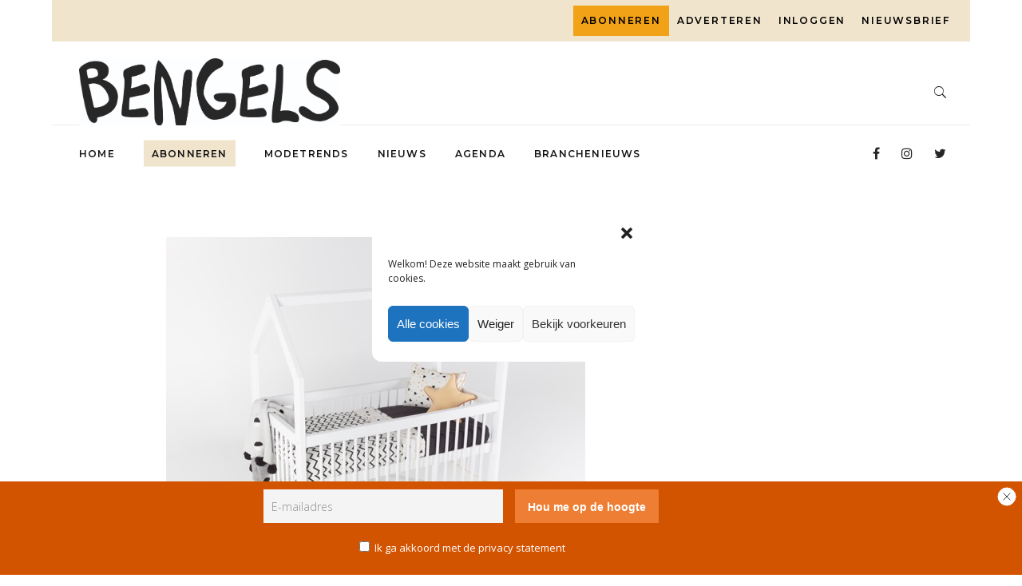

--- FILE ---
content_type: text/html; charset=UTF-8
request_url: https://www.bengels.nl/nieuw-merk-het-slaaphuisje-interview/
body_size: 20527
content:
<!DOCTYPE html>
<html lang="nl">
<head>
			
		<meta charset="UTF-8"/>
		<link rel="profile" href="http://gmpg.org/xfn/11"/>
			
				<meta name="viewport" content="width=device-width,initial-scale=1,user-scalable=yes">
		<link href="https://www.googletagmanager.com" rel="preconnect"><meta name='robots' content='index, follow, max-image-preview:large, max-snippet:-1, max-video-preview:-1' />
	<style>img:is([sizes="auto" i], [sizes^="auto," i]) { contain-intrinsic-size: 3000px 1500px }</style>
	
	<!-- This site is optimized with the Yoast SEO plugin v23.9 - https://yoast.com/wordpress/plugins/seo/ -->
	<title>Nieuw merk: Het Slaaphuisje [interview] - Bengels</title>
	<link rel="canonical" href="https://www.bengels.nl/nieuw-merk-het-slaaphuisje-interview/" />
	<meta property="og:locale" content="nl_NL" />
	<meta property="og:type" content="article" />
	<meta property="og:title" content="Nieuw merk: Het Slaaphuisje [interview] - Bengels" />
	<meta property="og:description" content="Het Slaaphuisje is een nieuw interieurmerk voor kinderen. Bengels sprak met mede-oprichter Margret van Soolingen." />
	<meta property="og:url" content="https://www.bengels.nl/nieuw-merk-het-slaaphuisje-interview/" />
	<meta property="og:site_name" content="Bengels" />
	<meta property="article:published_time" content="2016-07-21T13:44:55+00:00" />
	<meta property="article:modified_time" content="2019-10-15T20:48:47+00:00" />
	<meta property="og:image" content="https://www.bengels.nl/app/uploads/2019/10/Het-Slaaphuisje-1-1.jpeg" />
	<meta property="og:image:width" content="525" />
	<meta property="og:image:height" content="480" />
	<meta property="og:image:type" content="image/jpeg" />
	<meta name="author" content="Cintha Rood" />
	<meta name="twitter:card" content="summary_large_image" />
	<meta name="twitter:label1" content="Geschreven door" />
	<meta name="twitter:data1" content="Cintha Rood" />
	<meta name="twitter:label2" content="Geschatte leestijd" />
	<meta name="twitter:data2" content="2 minuten" />
	<script type="application/ld+json" class="yoast-schema-graph">{"@context":"https://schema.org","@graph":[{"@type":"WebPage","@id":"https://www.bengels.nl/nieuw-merk-het-slaaphuisje-interview/","url":"https://www.bengels.nl/nieuw-merk-het-slaaphuisje-interview/","name":"Nieuw merk: Het Slaaphuisje [interview] - Bengels","isPartOf":{"@id":"https://www.bengels.nl/#website"},"primaryImageOfPage":{"@id":"https://www.bengels.nl/nieuw-merk-het-slaaphuisje-interview/#primaryimage"},"image":{"@id":"https://www.bengels.nl/nieuw-merk-het-slaaphuisje-interview/#primaryimage"},"thumbnailUrl":"https://www.bengels.nl/app/uploads/2019/10/Het-Slaaphuisje-1-1.jpeg","datePublished":"2016-07-21T13:44:55+00:00","dateModified":"2019-10-15T20:48:47+00:00","author":{"@id":"https://www.bengels.nl/#/schema/person/a5c38bca219b60e6935bd43616489087"},"breadcrumb":{"@id":"https://www.bengels.nl/nieuw-merk-het-slaaphuisje-interview/#breadcrumb"},"inLanguage":"nl","potentialAction":[{"@type":"ReadAction","target":["https://www.bengels.nl/nieuw-merk-het-slaaphuisje-interview/"]}]},{"@type":"ImageObject","inLanguage":"nl","@id":"https://www.bengels.nl/nieuw-merk-het-slaaphuisje-interview/#primaryimage","url":"https://www.bengels.nl/app/uploads/2019/10/Het-Slaaphuisje-1-1.jpeg","contentUrl":"https://www.bengels.nl/app/uploads/2019/10/Het-Slaaphuisje-1-1.jpeg","width":525,"height":480},{"@type":"BreadcrumbList","@id":"https://www.bengels.nl/nieuw-merk-het-slaaphuisje-interview/#breadcrumb","itemListElement":[{"@type":"ListItem","position":1,"name":"Home","item":"https://www.bengels.nl/"},{"@type":"ListItem","position":2,"name":"Nieuw merk: Het Slaaphuisje [interview]"}]},{"@type":"WebSite","@id":"https://www.bengels.nl/#website","url":"https://www.bengels.nl/","name":"Bengels","description":"De informatiebron voor kindermode","potentialAction":[{"@type":"SearchAction","target":{"@type":"EntryPoint","urlTemplate":"https://www.bengels.nl/?s={search_term_string}"},"query-input":{"@type":"PropertyValueSpecification","valueRequired":true,"valueName":"search_term_string"}}],"inLanguage":"nl"},{"@type":"Person","@id":"https://www.bengels.nl/#/schema/person/a5c38bca219b60e6935bd43616489087","name":"Cintha Rood","url":"https://www.bengels.nl/author/cintharood/"}]}</script>
	<!-- / Yoast SEO plugin. -->


<link rel='dns-prefetch' href='//www.googletagmanager.com' />
<link rel='dns-prefetch' href='//fonts.googleapis.com' />
<link rel='stylesheet' id='wp-block-library-css' href='https://www.bengels.nl/wp/wp-includes/css/dist/block-library/style.min.css?ver=59fd851d19fae3f90ab1e01d253fe392' type='text/css' media='all' />
<style id='classic-theme-styles-inline-css' type='text/css'>
/*! This file is auto-generated */
.wp-block-button__link{color:#fff;background-color:#32373c;border-radius:9999px;box-shadow:none;text-decoration:none;padding:calc(.667em + 2px) calc(1.333em + 2px);font-size:1.125em}.wp-block-file__button{background:#32373c;color:#fff;text-decoration:none}
</style>
<style id='global-styles-inline-css' type='text/css'>
:root{--wp--preset--aspect-ratio--square: 1;--wp--preset--aspect-ratio--4-3: 4/3;--wp--preset--aspect-ratio--3-4: 3/4;--wp--preset--aspect-ratio--3-2: 3/2;--wp--preset--aspect-ratio--2-3: 2/3;--wp--preset--aspect-ratio--16-9: 16/9;--wp--preset--aspect-ratio--9-16: 9/16;--wp--preset--color--black: #000000;--wp--preset--color--cyan-bluish-gray: #abb8c3;--wp--preset--color--white: #ffffff;--wp--preset--color--pale-pink: #f78da7;--wp--preset--color--vivid-red: #cf2e2e;--wp--preset--color--luminous-vivid-orange: #ff6900;--wp--preset--color--luminous-vivid-amber: #fcb900;--wp--preset--color--light-green-cyan: #7bdcb5;--wp--preset--color--vivid-green-cyan: #00d084;--wp--preset--color--pale-cyan-blue: #8ed1fc;--wp--preset--color--vivid-cyan-blue: #0693e3;--wp--preset--color--vivid-purple: #9b51e0;--wp--preset--gradient--vivid-cyan-blue-to-vivid-purple: linear-gradient(135deg,rgba(6,147,227,1) 0%,rgb(155,81,224) 100%);--wp--preset--gradient--light-green-cyan-to-vivid-green-cyan: linear-gradient(135deg,rgb(122,220,180) 0%,rgb(0,208,130) 100%);--wp--preset--gradient--luminous-vivid-amber-to-luminous-vivid-orange: linear-gradient(135deg,rgba(252,185,0,1) 0%,rgba(255,105,0,1) 100%);--wp--preset--gradient--luminous-vivid-orange-to-vivid-red: linear-gradient(135deg,rgba(255,105,0,1) 0%,rgb(207,46,46) 100%);--wp--preset--gradient--very-light-gray-to-cyan-bluish-gray: linear-gradient(135deg,rgb(238,238,238) 0%,rgb(169,184,195) 100%);--wp--preset--gradient--cool-to-warm-spectrum: linear-gradient(135deg,rgb(74,234,220) 0%,rgb(151,120,209) 20%,rgb(207,42,186) 40%,rgb(238,44,130) 60%,rgb(251,105,98) 80%,rgb(254,248,76) 100%);--wp--preset--gradient--blush-light-purple: linear-gradient(135deg,rgb(255,206,236) 0%,rgb(152,150,240) 100%);--wp--preset--gradient--blush-bordeaux: linear-gradient(135deg,rgb(254,205,165) 0%,rgb(254,45,45) 50%,rgb(107,0,62) 100%);--wp--preset--gradient--luminous-dusk: linear-gradient(135deg,rgb(255,203,112) 0%,rgb(199,81,192) 50%,rgb(65,88,208) 100%);--wp--preset--gradient--pale-ocean: linear-gradient(135deg,rgb(255,245,203) 0%,rgb(182,227,212) 50%,rgb(51,167,181) 100%);--wp--preset--gradient--electric-grass: linear-gradient(135deg,rgb(202,248,128) 0%,rgb(113,206,126) 100%);--wp--preset--gradient--midnight: linear-gradient(135deg,rgb(2,3,129) 0%,rgb(40,116,252) 100%);--wp--preset--font-size--small: 13px;--wp--preset--font-size--medium: 20px;--wp--preset--font-size--large: 36px;--wp--preset--font-size--x-large: 42px;--wp--preset--font-family--inter: "Inter", sans-serif;--wp--preset--font-family--cardo: Cardo;--wp--preset--spacing--20: 0.44rem;--wp--preset--spacing--30: 0.67rem;--wp--preset--spacing--40: 1rem;--wp--preset--spacing--50: 1.5rem;--wp--preset--spacing--60: 2.25rem;--wp--preset--spacing--70: 3.38rem;--wp--preset--spacing--80: 5.06rem;--wp--preset--shadow--natural: 6px 6px 9px rgba(0, 0, 0, 0.2);--wp--preset--shadow--deep: 12px 12px 50px rgba(0, 0, 0, 0.4);--wp--preset--shadow--sharp: 6px 6px 0px rgba(0, 0, 0, 0.2);--wp--preset--shadow--outlined: 6px 6px 0px -3px rgba(255, 255, 255, 1), 6px 6px rgba(0, 0, 0, 1);--wp--preset--shadow--crisp: 6px 6px 0px rgba(0, 0, 0, 1);}:where(.is-layout-flex){gap: 0.5em;}:where(.is-layout-grid){gap: 0.5em;}body .is-layout-flex{display: flex;}.is-layout-flex{flex-wrap: wrap;align-items: center;}.is-layout-flex > :is(*, div){margin: 0;}body .is-layout-grid{display: grid;}.is-layout-grid > :is(*, div){margin: 0;}:where(.wp-block-columns.is-layout-flex){gap: 2em;}:where(.wp-block-columns.is-layout-grid){gap: 2em;}:where(.wp-block-post-template.is-layout-flex){gap: 1.25em;}:where(.wp-block-post-template.is-layout-grid){gap: 1.25em;}.has-black-color{color: var(--wp--preset--color--black) !important;}.has-cyan-bluish-gray-color{color: var(--wp--preset--color--cyan-bluish-gray) !important;}.has-white-color{color: var(--wp--preset--color--white) !important;}.has-pale-pink-color{color: var(--wp--preset--color--pale-pink) !important;}.has-vivid-red-color{color: var(--wp--preset--color--vivid-red) !important;}.has-luminous-vivid-orange-color{color: var(--wp--preset--color--luminous-vivid-orange) !important;}.has-luminous-vivid-amber-color{color: var(--wp--preset--color--luminous-vivid-amber) !important;}.has-light-green-cyan-color{color: var(--wp--preset--color--light-green-cyan) !important;}.has-vivid-green-cyan-color{color: var(--wp--preset--color--vivid-green-cyan) !important;}.has-pale-cyan-blue-color{color: var(--wp--preset--color--pale-cyan-blue) !important;}.has-vivid-cyan-blue-color{color: var(--wp--preset--color--vivid-cyan-blue) !important;}.has-vivid-purple-color{color: var(--wp--preset--color--vivid-purple) !important;}.has-black-background-color{background-color: var(--wp--preset--color--black) !important;}.has-cyan-bluish-gray-background-color{background-color: var(--wp--preset--color--cyan-bluish-gray) !important;}.has-white-background-color{background-color: var(--wp--preset--color--white) !important;}.has-pale-pink-background-color{background-color: var(--wp--preset--color--pale-pink) !important;}.has-vivid-red-background-color{background-color: var(--wp--preset--color--vivid-red) !important;}.has-luminous-vivid-orange-background-color{background-color: var(--wp--preset--color--luminous-vivid-orange) !important;}.has-luminous-vivid-amber-background-color{background-color: var(--wp--preset--color--luminous-vivid-amber) !important;}.has-light-green-cyan-background-color{background-color: var(--wp--preset--color--light-green-cyan) !important;}.has-vivid-green-cyan-background-color{background-color: var(--wp--preset--color--vivid-green-cyan) !important;}.has-pale-cyan-blue-background-color{background-color: var(--wp--preset--color--pale-cyan-blue) !important;}.has-vivid-cyan-blue-background-color{background-color: var(--wp--preset--color--vivid-cyan-blue) !important;}.has-vivid-purple-background-color{background-color: var(--wp--preset--color--vivid-purple) !important;}.has-black-border-color{border-color: var(--wp--preset--color--black) !important;}.has-cyan-bluish-gray-border-color{border-color: var(--wp--preset--color--cyan-bluish-gray) !important;}.has-white-border-color{border-color: var(--wp--preset--color--white) !important;}.has-pale-pink-border-color{border-color: var(--wp--preset--color--pale-pink) !important;}.has-vivid-red-border-color{border-color: var(--wp--preset--color--vivid-red) !important;}.has-luminous-vivid-orange-border-color{border-color: var(--wp--preset--color--luminous-vivid-orange) !important;}.has-luminous-vivid-amber-border-color{border-color: var(--wp--preset--color--luminous-vivid-amber) !important;}.has-light-green-cyan-border-color{border-color: var(--wp--preset--color--light-green-cyan) !important;}.has-vivid-green-cyan-border-color{border-color: var(--wp--preset--color--vivid-green-cyan) !important;}.has-pale-cyan-blue-border-color{border-color: var(--wp--preset--color--pale-cyan-blue) !important;}.has-vivid-cyan-blue-border-color{border-color: var(--wp--preset--color--vivid-cyan-blue) !important;}.has-vivid-purple-border-color{border-color: var(--wp--preset--color--vivid-purple) !important;}.has-vivid-cyan-blue-to-vivid-purple-gradient-background{background: var(--wp--preset--gradient--vivid-cyan-blue-to-vivid-purple) !important;}.has-light-green-cyan-to-vivid-green-cyan-gradient-background{background: var(--wp--preset--gradient--light-green-cyan-to-vivid-green-cyan) !important;}.has-luminous-vivid-amber-to-luminous-vivid-orange-gradient-background{background: var(--wp--preset--gradient--luminous-vivid-amber-to-luminous-vivid-orange) !important;}.has-luminous-vivid-orange-to-vivid-red-gradient-background{background: var(--wp--preset--gradient--luminous-vivid-orange-to-vivid-red) !important;}.has-very-light-gray-to-cyan-bluish-gray-gradient-background{background: var(--wp--preset--gradient--very-light-gray-to-cyan-bluish-gray) !important;}.has-cool-to-warm-spectrum-gradient-background{background: var(--wp--preset--gradient--cool-to-warm-spectrum) !important;}.has-blush-light-purple-gradient-background{background: var(--wp--preset--gradient--blush-light-purple) !important;}.has-blush-bordeaux-gradient-background{background: var(--wp--preset--gradient--blush-bordeaux) !important;}.has-luminous-dusk-gradient-background{background: var(--wp--preset--gradient--luminous-dusk) !important;}.has-pale-ocean-gradient-background{background: var(--wp--preset--gradient--pale-ocean) !important;}.has-electric-grass-gradient-background{background: var(--wp--preset--gradient--electric-grass) !important;}.has-midnight-gradient-background{background: var(--wp--preset--gradient--midnight) !important;}.has-small-font-size{font-size: var(--wp--preset--font-size--small) !important;}.has-medium-font-size{font-size: var(--wp--preset--font-size--medium) !important;}.has-large-font-size{font-size: var(--wp--preset--font-size--large) !important;}.has-x-large-font-size{font-size: var(--wp--preset--font-size--x-large) !important;}
:where(.wp-block-post-template.is-layout-flex){gap: 1.25em;}:where(.wp-block-post-template.is-layout-grid){gap: 1.25em;}
:where(.wp-block-columns.is-layout-flex){gap: 2em;}:where(.wp-block-columns.is-layout-grid){gap: 2em;}
:root :where(.wp-block-pullquote){font-size: 1.5em;line-height: 1.6;}
</style>
<link rel='stylesheet' id='contact-form-7-css' href='https://www.bengels.nl/app/plugins/contact-form-7/includes/css/styles.css?ver=5.9.8' type='text/css' media='all' />
<link rel='stylesheet' id='journo-edge-style-handle-modules-css' href='https://www.bengels.nl/app/themes/journo/assets/css/modules.min.css?ver=59fd851d19fae3f90ab1e01d253fe392' type='text/css' media='all' />
<link rel='stylesheet' id='edgtf-news-style-css' href='https://www.bengels.nl/app/plugins/edgtf-news/assets/css/news.min.css?ver=59fd851d19fae3f90ab1e01d253fe392' type='text/css' media='all' />
<link rel='stylesheet' id='journo-edge-style-handle-modules-responsive-css' href='https://www.bengels.nl/app/themes/journo/assets/css/modules-responsive.min.css?ver=59fd851d19fae3f90ab1e01d253fe392' type='text/css' media='all' />
<link rel='stylesheet' id='edgtf-news-responsive-style-css' href='https://www.bengels.nl/app/plugins/edgtf-news/assets/css/news-responsive.min.css?ver=59fd851d19fae3f90ab1e01d253fe392' type='text/css' media='all' />
<style id='woocommerce-inline-inline-css' type='text/css'>
.woocommerce form .form-row .required { visibility: visible; }
</style>
<link rel='stylesheet' id='wp-event-manager-frontend-css' href='https://www.bengels.nl/app/plugins/wp-event-manager/assets/css/frontend.min.css?ver=59fd851d19fae3f90ab1e01d253fe392' type='text/css' media='all' />
<link rel='stylesheet' id='wp-event-manager-jquery-ui-css-css' href='https://www.bengels.nl/app/plugins/wp-event-manager/assets/js/jquery-ui/jquery-ui.css?ver=59fd851d19fae3f90ab1e01d253fe392' type='text/css' media='all' />
<link rel='stylesheet' id='wp-event-manager-jquery-timepicker-css-css' href='https://www.bengels.nl/app/plugins/wp-event-manager/assets/js/jquery-timepicker/jquery.timepicker.min.css?ver=59fd851d19fae3f90ab1e01d253fe392' type='text/css' media='all' />
<link rel='stylesheet' id='wp-event-manager-grid-style-css' href='https://www.bengels.nl/app/plugins/wp-event-manager/assets/css/wpem-grid.min.css?ver=59fd851d19fae3f90ab1e01d253fe392' type='text/css' media='all' />
<link rel='stylesheet' id='wp-event-manager-font-style-css' href='https://www.bengels.nl/app/plugins/wp-event-manager/assets/fonts/style.css?ver=59fd851d19fae3f90ab1e01d253fe392' type='text/css' media='all' />
<link rel='stylesheet' id='cmplz-general-css' href='https://www.bengels.nl/app/plugins/complianz-gdpr/assets/css/cookieblocker.min.css?ver=1734362974' type='text/css' media='all' />
<link rel='stylesheet' id='journo-edge-style-handle-default-style-css' href='https://www.bengels.nl/app/themes/journo/style.css?ver=59fd851d19fae3f90ab1e01d253fe392' type='text/css' media='all' />
<link rel='stylesheet' id='journo-edge-child-style-css' href='https://www.bengels.nl/app/themes/journo-child/style.css?ver=1.0.15' type='text/css' media='all' />
<link rel='stylesheet' id='journo-font_awesome-css' href='https://www.bengels.nl/app/themes/journo/assets/css/font-awesome/css/font-awesome.min.css?ver=59fd851d19fae3f90ab1e01d253fe392' type='text/css' media='all' />
<link rel='stylesheet' id='journo-font_elegant-css' href='https://www.bengels.nl/app/themes/journo/assets/css/elegant-icons/style.min.css?ver=59fd851d19fae3f90ab1e01d253fe392' type='text/css' media='all' />
<link rel='stylesheet' id='journo-ion_icons-css' href='https://www.bengels.nl/app/themes/journo/assets/css/ion-icons/css/ionicons.min.css?ver=59fd851d19fae3f90ab1e01d253fe392' type='text/css' media='all' />
<link rel='stylesheet' id='journo-linear_icons-css' href='https://www.bengels.nl/app/themes/journo/assets/css/linear-icons/style.css?ver=59fd851d19fae3f90ab1e01d253fe392' type='text/css' media='all' />
<link rel='stylesheet' id='journo-linea_icons-css' href='https://www.bengels.nl/app/themes/journo/assets/css/linea-icons/style.css?ver=59fd851d19fae3f90ab1e01d253fe392' type='text/css' media='all' />
<link rel='stylesheet' id='mediaelement-css' href='https://www.bengels.nl/wp/wp-includes/js/mediaelement/mediaelementplayer-legacy.min.css?ver=4.2.17' type='text/css' media='all' />
<link rel='stylesheet' id='wp-mediaelement-css' href='https://www.bengels.nl/wp/wp-includes/js/mediaelement/wp-mediaelement.min.css?ver=59fd851d19fae3f90ab1e01d253fe392' type='text/css' media='all' />
<link rel='stylesheet' id='journo-edge-style-handle-woo-css' href='https://www.bengels.nl/app/themes/journo/assets/css/woocommerce.min.css?ver=59fd851d19fae3f90ab1e01d253fe392' type='text/css' media='all' />
<link rel='stylesheet' id='journo-edge-style-handle-woo-responsive-css' href='https://www.bengels.nl/app/themes/journo/assets/css/woocommerce-responsive.min.css?ver=59fd851d19fae3f90ab1e01d253fe392' type='text/css' media='all' />
<link rel='stylesheet' id='journo-edge-style-handle-style-dynamic-css' href='https://www.bengels.nl/app/themes/journo/assets/css/style_dynamic.css?ver=1735468530' type='text/css' media='all' />
<link rel='stylesheet' id='journo-edge-style-handle-style-dynamic-responsive-css' href='https://www.bengels.nl/app/themes/journo/assets/css/style_dynamic_responsive.css?ver=1735468530' type='text/css' media='all' />
<link rel='stylesheet' id='journo-edge-style-handle-google-fonts-css' href='https://fonts.googleapis.com/css?family=Open+Sans%3A300%2C400%2C500%2C600%2C700%7CMontserrat%3A300%2C400%2C500%2C600%2C700%7CCormorant+Garamond%3A300%2C400%2C500%2C600%2C700&#038;subset=latin-ext&#038;ver=1.0.0' type='text/css' media='all' />
<link rel='stylesheet' id='journo-core-dashboard-style-css' href='https://www.bengels.nl/app/plugins/edgtf-core/core-dashboard/assets/css/core-dashboard.min.css?ver=59fd851d19fae3f90ab1e01d253fe392' type='text/css' media='all' />
<link rel='stylesheet' id='newsletter-css' href='https://www.bengels.nl/app/plugins/newsletter/style.css?ver=8.6.4' type='text/css' media='all' />
<link rel='stylesheet' id='newsletter-leads-css' href='https://www.bengels.nl/app/plugins/newsletter-leads/css/leads.css?ver=1.4.3' type='text/css' media='all' />
<style id='newsletter-leads-inline-css' type='text/css'>
            #tnp-leads-topbar {
                            bottom: -200px;
                transition: bottom 1s;
                        }
            #tnp-leads-topbar.tnp-leads-topbar-show {
                            bottom:0px;
                        }
            #tnp-leads-topbar {
            background-color: #d35400 !important;
            }
            #tnp-leads-topbar .tnp-subscription-minimal input.tnp-email {
            width: auto!important;
            }
            #tnp-leads-topbar .tnp-subscription-minimal input.tnp-submit {
            background-color: #ee7e33 !important;
            width: auto!important;
            }
            
</style>
<style id='rocket-lazyload-inline-css' type='text/css'>
.rll-youtube-player{position:relative;padding-bottom:56.23%;height:0;overflow:hidden;max-width:100%;}.rll-youtube-player iframe{position:absolute;top:0;left:0;width:100%;height:100%;z-index:100;background:0 0}.rll-youtube-player img{bottom:0;display:block;left:0;margin:auto;max-width:100%;width:100%;position:absolute;right:0;top:0;border:none;height:auto;cursor:pointer;-webkit-transition:.4s all;-moz-transition:.4s all;transition:.4s all}.rll-youtube-player img:hover{-webkit-filter:brightness(75%)}.rll-youtube-player .play{height:72px;width:72px;left:50%;top:50%;margin-left:-36px;margin-top:-36px;position:absolute;background:url(https://www.bengels.nl/app/plugins/wp-rocket/assets/img/youtube.png) no-repeat;cursor:pointer}
</style>
<script type="text/javascript" src="https://www.bengels.nl/wp/wp-includes/js/jquery/jquery.min.js?ver=3.7.1" id="jquery-core-js"></script>
<script type="text/javascript" src="https://www.bengels.nl/wp/wp-includes/js/jquery/jquery-migrate.min.js?ver=3.4.1" id="jquery-migrate-js"></script>
<script type="text/javascript" src="https://www.bengels.nl/app/plugins/woocommerce/assets/js/jquery-blockui/jquery.blockUI.min.js?ver=2.7.0-wc.9.5.2" id="jquery-blockui-js" data-wp-strategy="defer"></script>
<script type="text/javascript" id="wc-add-to-cart-js-extra">
/* <![CDATA[ */
var wc_add_to_cart_params = {"ajax_url":"\/wp\/wp-admin\/admin-ajax.php","wc_ajax_url":"\/?wc-ajax=%%endpoint%%","i18n_view_cart":"Winkelmand bekijken","cart_url":"https:\/\/www.bengels.nl\/winkelmand\/","is_cart":"","cart_redirect_after_add":"yes"};
/* ]]> */
</script>
<script type="text/javascript" src="https://www.bengels.nl/app/plugins/woocommerce/assets/js/frontend/add-to-cart.min.js?ver=9.5.2" id="wc-add-to-cart-js" data-wp-strategy="defer"></script>
<script type="text/javascript" src="https://www.bengels.nl/app/plugins/woocommerce/assets/js/js-cookie/js.cookie.min.js?ver=2.1.4-wc.9.5.2" id="js-cookie-js" defer="defer" data-wp-strategy="defer"></script>
<script type="text/javascript" id="woocommerce-js-extra">
/* <![CDATA[ */
var woocommerce_params = {"ajax_url":"\/wp\/wp-admin\/admin-ajax.php","wc_ajax_url":"\/?wc-ajax=%%endpoint%%"};
/* ]]> */
</script>
<script type="text/javascript" src="https://www.bengels.nl/app/plugins/woocommerce/assets/js/frontend/woocommerce.min.js?ver=9.5.2" id="woocommerce-js" defer="defer" data-wp-strategy="defer"></script>
<script type="text/javascript" src="https://www.bengels.nl/app/plugins/js_composer/assets/js/vendors/woocommerce-add-to-cart.js?ver=6.10.0" id="vc_woocommerce-add-to-cart-js-js"></script>
<script type="text/javascript" src="https://www.bengels.nl/app/plugins/woocommerce/assets/js/select2/select2.full.min.js?ver=4.0.3-wc.9.5.2" id="select2-js" defer="defer" data-wp-strategy="defer"></script>

<!-- Google tag (gtag.js) snippet added by Site Kit -->

<!-- Google Analytics snippet toegevoegd door Site Kit -->
<script type="text/javascript" src="https://www.googletagmanager.com/gtag/js?id=G-KG1ZWDTYKE" id="google_gtagjs-js" async></script>
<script type="text/javascript" id="google_gtagjs-js-after">
/* <![CDATA[ */
window.dataLayer = window.dataLayer || [];function gtag(){dataLayer.push(arguments);}
gtag("set","linker",{"domains":["www.bengels.nl"]});
gtag("js", new Date());
gtag("set", "developer_id.dZTNiMT", true);
gtag("config", "G-KG1ZWDTYKE");
/* ]]> */
</script>

<!-- End Google tag (gtag.js) snippet added by Site Kit -->
<link rel="https://api.w.org/" href="https://www.bengels.nl/wp-json/" /><link rel="alternate" title="JSON" type="application/json" href="https://www.bengels.nl/wp-json/wp/v2/posts/56148" />
<link rel='shortlink' href='https://www.bengels.nl/?p=56148' />
<link rel="alternate" title="oEmbed (JSON)" type="application/json+oembed" href="https://www.bengels.nl/wp-json/oembed/1.0/embed?url=https%3A%2F%2Fwww.bengels.nl%2Fnieuw-merk-het-slaaphuisje-interview%2F" />
<link rel="alternate" title="oEmbed (XML)" type="text/xml+oembed" href="https://www.bengels.nl/wp-json/oembed/1.0/embed?url=https%3A%2F%2Fwww.bengels.nl%2Fnieuw-merk-het-slaaphuisje-interview%2F&#038;format=xml" />

		<!-- GA Google Analytics @ https://m0n.co/ga -->
		<script async src="https://www.googletagmanager.com/gtag/js?id=UA-8419083-1"></script>
		<script>
			window.dataLayer = window.dataLayer || [];
			function gtag(){dataLayer.push(arguments);}
			gtag('js', new Date());
			gtag('config', 'UA-8419083-1', { 'anonymize_ip': true });
		</script>

	<meta name="generator" content="Site Kit by Google 1.142.0" /><!-- Google Tag Manager --><script>(function(w,d,s,l,i){w[l]=w[l]||[];w[l].push({'gtm.start':new Date().getTime(),event:'gtm.js'});var f=d.getElementsByTagName(s)[0],j=d.createElement(s),dl=l!='dataLayer'?'&l='+l:'';j.async=true;j.src='https://www.googletagmanager.com/gtm.js?id='+i+dl;f.parentNode.insertBefore(j,f);})(window,document,'script','dataLayer','GTM-NG6MF49');</script><!-- End Google Tag Manager -->			<style>.cmplz-hidden {
					display: none !important;
				}</style><script data-ad-client="pub-1047127102149152" async src="https://pagead2.googlesyndication.com/
pagead/js/adsbygoogle.js"></script>
<script async src="https://securepubads.g.doubleclick.net/tag/js/gpt.js"></script>
<script>
  window.googletag = window.googletag || {cmd: []};
  googletag.cmd.push(function() {
    googletag.defineSlot('/21883339961/bengels-large-rectangle', [336, 280], 'div-gpt-ad-1578914421943-0').addService(googletag.pubads());
    googletag.pubads().enableSingleRequest();
    googletag.pubads().collapseEmptyDivs();
    googletag.enableServices();
  });
</script>
<script async src="https://securepubads.g.doubleclick.net/tag/js/gpt.js"></script>
<script>
  window.googletag = window.googletag || {cmd: []};
  googletag.cmd.push(function() {
    googletag.defineSlot('/21883339961/bengels-leaderboard', [728, 90], 'div-gpt-ad-1578914562836-0').addService(googletag.pubads());
    googletag.pubads().enableSingleRequest();
	googletag.pubads().collapseEmptyDivs();
    googletag.enableServices();
  });
</script>	<noscript><style>.woocommerce-product-gallery{ opacity: 1 !important; }</style></noscript>
	<meta name="generator" content="Powered by WPBakery Page Builder - drag and drop page builder for WordPress."/>
<style class='wp-fonts-local' type='text/css'>
@font-face{font-family:Inter;font-style:normal;font-weight:300 900;font-display:fallback;src:url('https://www.bengels.nl/app/plugins/woocommerce/assets/fonts/Inter-VariableFont_slnt,wght.woff2') format('woff2');font-stretch:normal;}
@font-face{font-family:Cardo;font-style:normal;font-weight:400;font-display:fallback;src:url('https://www.bengels.nl/app/plugins/woocommerce/assets/fonts/cardo_normal_400.woff2') format('woff2');}
</style>
<link rel="icon" href="https://www.bengels.nl/app/uploads/2020/06/Bengels_logo_Wordpress_512x512px_Optie_2_1.ico" sizes="32x32" />
<link rel="icon" href="https://www.bengels.nl/app/uploads/2020/06/Bengels_logo_Wordpress_512x512px_Optie_2_1.ico" sizes="192x192" />
<link rel="apple-touch-icon" href="https://www.bengels.nl/app/uploads/2020/06/Bengels_logo_Wordpress_512x512px_Optie_2_1.ico" />
<meta name="msapplication-TileImage" content="https://www.bengels.nl/app/uploads/2020/06/Bengels_logo_Wordpress_512x512px_Optie_2_1.ico" />
<noscript><style> .wpb_animate_when_almost_visible { opacity: 1; }</style></noscript><noscript><style id="rocket-lazyload-nojs-css">.rll-youtube-player, [data-lazy-src]{display:none !important;}</style></noscript><script>
/*! loadCSS rel=preload polyfill. [c]2017 Filament Group, Inc. MIT License */
(function(w){"use strict";if(!w.loadCSS){w.loadCSS=function(){}}
var rp=loadCSS.relpreload={};rp.support=(function(){var ret;try{ret=w.document.createElement("link").relList.supports("preload")}catch(e){ret=!1}
return function(){return ret}})();rp.bindMediaToggle=function(link){var finalMedia=link.media||"all";function enableStylesheet(){link.media=finalMedia}
if(link.addEventListener){link.addEventListener("load",enableStylesheet)}else if(link.attachEvent){link.attachEvent("onload",enableStylesheet)}
setTimeout(function(){link.rel="stylesheet";link.media="only x"});setTimeout(enableStylesheet,3000)};rp.poly=function(){if(rp.support()){return}
var links=w.document.getElementsByTagName("link");for(var i=0;i<links.length;i++){var link=links[i];if(link.rel==="preload"&&link.getAttribute("as")==="style"&&!link.getAttribute("data-loadcss")){link.setAttribute("data-loadcss",!0);rp.bindMediaToggle(link)}}};if(!rp.support()){rp.poly();var run=w.setInterval(rp.poly,500);if(w.addEventListener){w.addEventListener("load",function(){rp.poly();w.clearInterval(run)})}else if(w.attachEvent){w.attachEvent("onload",function(){rp.poly();w.clearInterval(run)})}}
if(typeof exports!=="undefined"){exports.loadCSS=loadCSS}
else{w.loadCSS=loadCSS}}(typeof global!=="undefined"?global:this))
</script></head>
<body data-cmplz=1 class="post-template-default single single-post postid-56148 single-format-standard theme-journo edgt-core-1.3 edgt-news-1.0.5 woocommerce-no-js journo child-child-ver-1.0.15 journo-ver-1.9 edgtf-boxed edgtf-grid-1300 edgtf-empty-google-api edgtf-fixed-on-scroll edgtf-dropdown-animate-height edgtf-header-standard-extended edgtf-menu-area-shadow-disable edgtf-menu-area-in-grid-shadow-disable edgtf-menu-area-border-disable edgtf-menu-area-in-grid-border-disable edgtf-logo-area-border-disable edgtf-woocommerce-columns-3 edgtf-woo-normal-space edgtf-woo-pl-info-below-image edgtf-woo-single-thumb-below-image edgtf-woo-single-has-zoom edgtf-woo-single-has-pretty-photo journo-child edgtf-default-mobile-header edgtf-sticky-up-mobile-header edgtf-header-top-enabled edgtf-fullscreen-search edgtf-search-fade wpb-js-composer js-comp-ver-6.10.0 vc_responsive" itemscope itemtype="http://schema.org/WebPage">
	
    <div class="edgtf-wrapper">
        <div class="edgtf-wrapper-inner">
            	
		
	<div class="edgtf-top-bar">
				
						
			<div class="edgtf-vertical-align-containers">
				<div class="edgtf-position-left">
					<div class="edgtf-position-left-inner">
													<div class="widget edgtf-separator-widget"><div class="edgtf-separator-holder clearfix  edgtf-separator-center edgtf-separator-normal">
	<div class="edgtf-separator" style="border-color: #000000;border-style: solid;width: 15px;border-bottom-width: 10px;margin-top: 0px;margin-bottom: 0px"></div>
</div>
</div>											</div>
				</div>
				<div class="edgtf-position-right">
					<div class="edgtf-position-right-inner">
													<div id="nav_menu-5" class="widget widget_nav_menu edgtf-top-bar-widget"><div class="menu-top-bar-menu-container"><ul id="menu-top-bar-menu" class="menu"><li id="menu-item-60837" class="menu-item menu-item-type-post_type menu-item-object-page menu-item-60837"><a href="https://www.bengels.nl/abonneren/">Abonneren</a></li>
<li id="menu-item-60838" class="menu-item menu-item-type-post_type menu-item-object-page menu-item-60838"><a href="https://www.bengels.nl/adverteren/">Adverteren</a></li>
<li id="menu-item-64243" class="menu-item menu-item-type-post_type menu-item-object-page menu-item-64243"><a href="https://www.bengels.nl/mijn-account/">Inloggen</a></li>
<li id="menu-item-76373" class="menu-item menu-item-type-post_type menu-item-object-page menu-item-76373"><a href="https://www.bengels.nl/nieuwsbrief/">Nieuwsbrief</a></li>
</ul></div></div>											</div>
				</div>
			</div>
				
				
			</div>
	
	<div class="edgtf-fullscreen-search-holder">
	<a class="edgtf-fullscreen-search-close" href="javascript:void(0)">
		<span aria-hidden="true" class="edgtf-icon-font-elegant icon_close " ></span>	</a>
	<div class="edgtf-fullscreen-search-table">
		<div class="edgtf-fullscreen-search-cell">
			<div class="edgtf-fullscreen-search-inner">
				<form action="https://www.bengels.nl/" class="edgtf-fullscreen-search-form" method="get">
					<div class="edgtf-form-holder">
						<div class="edgtf-form-holder-inner">
							<div class="edgtf-field-holder">
								<input type="text" placeholder="Search for..." name="s" class="edgtf-search-field" autocomplete="off"/>
							</div>
							<button type="submit" class="edgtf-search-submit"><span aria-hidden="true" class="edgtf-icon-font-elegant icon_search " ></span></button>
							<div class="edgtf-line"></div>
						</div>
					</div>
				</form>
			</div>
		</div>
	</div>
</div>			<div class="edgtf-above-menu-wrapper" >
															<div id="custom_html-2" class="widget_text widget widget_custom_html edgtf-header-widget-menu-area"><div class="textwidget custom-html-widget"><table align="center" style="width:100%; margin: 0 auto; border: 0px; border-collapse: collapse;">
	<tr height="90px">

		<td style="width:50%; text-align:center;">
			</td>
		<td style="width:50%; text-align:center;">
			
			<!-- /21883339961/bengels-leaderboard -->
<div id='div-gpt-ad-1578914562836-0' style='width: 728px; height: 90px;'>
<script>
    googletag.cmd.push(function() { googletag.display('div-gpt-ad-1578914562836-0'); });
</script>
</div></td>
	</tr>
</table></div></div><div class="widget edgtf-separator-widget"><div class="edgtf-separator-holder clearfix  edgtf-separator-center edgtf-separator-normal">
	<div class="edgtf-separator" style="border-style: solid"></div>
</div>
</div>												</div>
			
<header class="edgtf-page-header">
		
    <div class="edgtf-logo-area">
	    	    
        			
            <div class="edgtf-vertical-align-containers">
                <div class="edgtf-position-left">
                    <div class="edgtf-position-left-inner">
                        

<div class="edgtf-logo-wrapper">
    <a itemprop="url" href="https://www.bengels.nl/" style="height: 246px;">
        <img itemprop="image" class="edgtf-normal-logo" src="https://www.bengels.nl/app/uploads/2023/02/Bengels-Logo-Zwart-Wit.png" width="1791" height="493"  alt="logo"/>
                    </a>
</div>

                    </div>
                </div>
                <div class="edgtf-position-right">
                    <div class="edgtf-position-right-inner">
								
		<a  style="font-size: 20px;margin: 0 0 2px 0;" class="edgtf-search-opener edgtf-icon-has-hover" href="javascript:void(0)">
            <span class="edgtf-search-opener-wrapper">
                <i class="edgtf-icon-ion-icon ion-ios-search "></i>	                        </span>
		</a>
	                    </div>
                </div>
            </div>
	            
            </div>
	
            <div class="edgtf-fixed-wrapper">
    	        
    <div class="edgtf-menu-area">
	    	    
        	            
            <div class="edgtf-vertical-align-containers">
                <div class="edgtf-position-left">
                    <div class="edgtf-position-left-inner">
                        
<nav class="edgtf-main-menu edgtf-drop-down edgtf-default-nav">
    <ul id="menu-hoofdmenu" class="clearfix"><li id="nav-menu-item-75087" class="menu-item menu-item-type-post_type menu-item-object-page menu-item-home  narrow"><a href="https://www.bengels.nl/" class=""><span class="item_outer"><span class="item_text">Home</span></span></a></li>
<li id="nav-menu-item-75088" class="menu-item-subscribe menu-item menu-item-type-post_type menu-item-object-page  narrow"><a href="https://www.bengels.nl/abonneren/" class=""><span class="item_outer"><span class="item_text">Abonneren</span></span></a></li>
<li id="nav-menu-item-75089" class="menu-item menu-item-type-taxonomy menu-item-object-category  narrow"><a href="https://www.bengels.nl/categorie/modetrends/" class=""><span class="item_outer"><span class="item_text">Modetrends</span></span></a></li>
<li id="nav-menu-item-75090" class="menu-item menu-item-type-taxonomy menu-item-object-category current-post-ancestor current-menu-parent current-post-parent  narrow"><a href="https://www.bengels.nl/categorie/nieuws/" class=""><span class="item_outer"><span class="item_text">Nieuws</span></span></a></li>
<li id="nav-menu-item-75091" class="menu-item menu-item-type-post_type menu-item-object-page  narrow"><a href="https://www.bengels.nl/agenda/" class=""><span class="item_outer"><span class="item_text">Agenda</span></span></a></li>
<li id="nav-menu-item-75093" class="menu-item menu-item-type-post_type menu-item-object-page  narrow"><a href="https://www.bengels.nl/branchenieuws/" class=""><span class="item_outer"><span class="item_text">Branchenieuws</span></span></a></li>
</ul></nav>

                    </div>
                </div>
                <div class="edgtf-position-right">
                    <div class="edgtf-position-right-inner">
						<div class="widget edgtf-social-icons-group-widget text-align-left">							<a class="edgtf-social-icon-widget-holder edgtf-icon-has-hover" data-hover-color="#d6a67c" style="color: #262626;"				   href="https://www.facebook.com/bengels.nl" target="_blank">
					<span class="edgtf-social-icon-widget fa fa-facebook"></span>				</a>
										<a class="edgtf-social-icon-widget-holder edgtf-icon-has-hover" data-hover-color="#d6a67c" style="color: #262626;"				   href="https://www.instagram.com/bengels_nl" target="_blank">
					<span class="edgtf-social-icon-widget fa fa-instagram"></span>				</a>
										<a class="edgtf-social-icon-widget-holder edgtf-icon-has-hover" data-hover-color="#d6a67c" style="color: #262626;"				   href="https://twitter.com/textiliabengels" target="_blank">
					<span class="edgtf-social-icon-widget fa fa-twitter"></span>				</a>
												</div>                    </div>
                </div>
            </div>
	            
            </div>
	        
            </div>
		
		
	</header>


<header class="edgtf-mobile-header">
		
	<div class="edgtf-mobile-header-inner">
		<div class="edgtf-mobile-header-holder">
			<div class="edgtf-grid">
				<div class="edgtf-vertical-align-containers">
					<div class="edgtf-vertical-align-containers">
													<div class="edgtf-mobile-menu-opener">
								<a href="javascript:void(0)">
									<span class="edgtf-mobile-menu-icon">
										<span aria-hidden="true" class="edgtf-icon-font-elegant icon_menu " ></span>									</span>
																	</a>
							</div>
												<div class="edgtf-position-center">
							<div class="edgtf-position-center-inner">
								

<div class="edgtf-mobile-logo-wrapper">
    <a itemprop="url" href="https://www.bengels.nl/" style="height: 246px">
        <img itemprop="image" src="https://www.bengels.nl/app/uploads/2023/02/Bengels-Logo-Zwart-Wit.png" width="1791" height="493"  alt="Mobile Logo"/>
    </a>
</div>

							</div>
						</div>
						<div class="edgtf-position-right">
							<div class="edgtf-position-right-inner">
										
		<a   class="edgtf-search-opener edgtf-icon-has-hover" href="javascript:void(0)">
            <span class="edgtf-search-opener-wrapper">
                <i class="edgtf-icon-ion-icon ion-ios-search "></i>	                        </span>
		</a>
								</div>
						</div>
					</div>
				</div>
			</div>
		</div>
		
    <nav class="edgtf-mobile-nav" role="navigation" aria-label="Mobile Menu">
        <div class="edgtf-grid">
            <ul id="menu-hoofdmenu-1" class=""><li id="mobile-menu-item-75087" class="menu-item menu-item-type-post_type menu-item-object-page menu-item-home "><a href="https://www.bengels.nl/" class=""><span>Home</span></a></li>
<li id="mobile-menu-item-75088" class="menu-item-subscribe menu-item menu-item-type-post_type menu-item-object-page "><a href="https://www.bengels.nl/abonneren/" class=""><span>Abonneren</span></a></li>
<li id="mobile-menu-item-75089" class="menu-item menu-item-type-taxonomy menu-item-object-category "><a href="https://www.bengels.nl/categorie/modetrends/" class=""><span>Modetrends</span></a></li>
<li id="mobile-menu-item-75090" class="menu-item menu-item-type-taxonomy menu-item-object-category current-post-ancestor current-menu-parent current-post-parent "><a href="https://www.bengels.nl/categorie/nieuws/" class=""><span>Nieuws</span></a></li>
<li id="mobile-menu-item-75091" class="menu-item menu-item-type-post_type menu-item-object-page "><a href="https://www.bengels.nl/agenda/" class=""><span>Agenda</span></a></li>
<li id="mobile-menu-item-75093" class="menu-item menu-item-type-post_type menu-item-object-page "><a href="https://www.bengels.nl/branchenieuws/" class=""><span>Branchenieuws</span></a></li>
</ul>        </div>
    </nav>

	</div>
	
	</header>

			<a id='edgtf-back-to-top' href='#'>
                <span class="edgtf-icon-stack"></span>
                <span class="edgtf-btt-text">
                	TOP                </span>
			</a>
			        
            <div class="edgtf-content" >
                <div class="edgtf-content-inner">	
	<div class="edgtf-container">
				
		<div class="edgtf-container-inner clearfix">
			<div class="edgtf-grid-row  edgtf-grid-large-gutter">
	<div class="edgtf-page-content-holder edgtf-grid-col-12">
		<div class="edgtf-blog-holder edgtf-blog-single edgtf-blog-single-standard">
			<article id="post-56148" class="post-56148 post type-post status-publish format-standard has-post-thumbnail hentry category-nieuws tag-kindermode-accessoires segment-kindermode">
    <div class="edgtf-post-content">
        <div class="edgtf-post-heading">
            
	<div class="edgtf-post-image">
					<img width="525" height="480" src="https://www.bengels.nl/app/uploads/2019/10/Het-Slaaphuisje-1-1.jpeg" class="attachment-full size-full wp-post-image" alt="" decoding="async" fetchpriority="high" srcset="https://www.bengels.nl/app/uploads/2019/10/Het-Slaaphuisje-1-1.jpeg 525w, https://www.bengels.nl/app/uploads/2019/10/Het-Slaaphuisje-1-1-300x274.jpeg 300w" sizes="(max-width: 525px) 100vw, 525px" />					</div>
        </div>
        <div class="edgtf-post-text">
            <div class="edgtf-post-text-inner">
                <div class="edgtf-post-info-top">
                    <div class="edgtf-post-info-category">
    <a href="https://www.bengels.nl/categorie/nieuws/" rel="category tag">Nieuws</a></div>                </div>
                
<h2 itemprop="name" class="entry-title edgtf-post-title" >
            Nieuw merk: Het Slaaphuisje [interview]    </h2>                <div class="edgtf-post-info">
                    <div class="edgtf-post-info-author">
    <span class="edgtf-post-info-author-text">
        Door    </span>
    <a itemprop="author" class="edgtf-post-info-author-link" href="https://www.bengels.nl/author/cintharood/">
        Cintha Rood    </a>
</div>                    <div itemprop="dateCreated" class="edgtf-post-info-date entry-date published updated">
            <a itemprop="url" href="https://www.bengels.nl/2016/07/">
    
        21 juli 2016        </a>
    <meta itemprop="interactionCount" content="UserComments: 0"/>
</div>                    	<div class="edgtf-views-holder">
		<span class="edgtf-icon-linea-icon icon-basic-eye edgtf-icon-element"></span>
		<span class="edgtf-views">2.13k</span>
	</div>
                    	<div class="edgtf-post-info-comments-holder">
        <span class="edgtf-icon-linea-icon icon-basic-message edgtf-icon-element"></span>
		<a itemprop="url" class="edgtf-post-info-comments" href="https://www.bengels.nl/nieuw-merk-het-slaaphuisje-interview/#respond" target="_self">
			0 Reacties		</a>
	</div>
                </div>
                <div class="edgtf-post-text-main">
                    <div class="single-summary">Het Slaaphuisje is een nieuw interieurmerk voor kinderen. Bengels sprak met mede-oprichter Margret van Soolingen.</div><p style="margin-bottom: 0cm;">Hoe en wanneer is&nbsp;het&nbsp;merk&nbsp;<a href="http://www.hetslaaphuisje.nl/" target="_blank">Het&nbsp;Slaaphuisje&nbsp;</a>ontstaan?</p>
<p style="margin-bottom: 0cm;">&nbsp;</p>
<p style="margin-bottom: 0cm;">&ldquo;Eind 2015 zochten mijn man en ik een bed voor de nieuwe kamer voor onze dochter Lauren. Zij wilde niet meer in haar ledikant, dus we gingen op zoek naar een groter bed.&nbsp;Het&nbsp;type &lsquo;housebed&rsquo; zagen we regelmatig voorbij komen op social media, maar we konden niemand vinden in Nederland of Europa die dit verkocht. Toevallig kwamen we terecht bij een meubelmakerij, gerund door twee broers. Zij wilden dit ontwerp wel maken. Na veel overleg en finetuning hebben we in februari 2016 besloten om deze bedden te gaan verkopen.&rdquo;</p>
<p style="margin-bottom: 0cm;">&nbsp;</p>
<p style="margin-bottom: 0cm;">&nbsp;</p>
<p style="margin-bottom: 0cm;">Waarom een multibrand shop?</p>
<p style="margin-bottom: 0cm;">&nbsp;</p>
<p style="margin-bottom: 0cm;">&ldquo;We hebben gekozen voor een multibrand webshop omdat we graag de klanten regelmatig terugzien, waardoor de naamsbekendheid groter zal worden. Daarnaast vinden we ook&nbsp;het&nbsp;aanbod in pyjama&rsquo;s en dekbedovertrekken niet uitgebreid genoeg. Bijna iedereen biedt maar een kleine selectie aan, terwijl een breed aanbod gewenst is De ambitie is om dit veel verder uit te breiden.&rdquo;</p>
<p style="margin-bottom: 0cm;">&nbsp;</p>
<p style="margin-bottom: 0cm;">&nbsp;</p>
<p style="margin-bottom: 0cm;">Wat is de kracht van jullie eigen merk?</p>
<p style="margin-bottom: 0cm;">&nbsp;</p>
<p style="margin-bottom: 0cm;">&ldquo;Je ziet tegenwoordig redelijk wat doe-het-zelvers die ook&nbsp;het&nbsp;type &lsquo;housebed&rsquo; aanbieden, echter is ons product zeer degelijk, kindvriendelijk en solide. Iets wat naar ons idee erg belangrijk is voor een kinderbed. Daarnaast is&nbsp;het natuurlijk ook prachtig dat&nbsp;het&nbsp;een handgemaakt, Hollands product is.&rdquo;</p>
<p style="margin-bottom: 0cm;">&nbsp;</p>
<p style="margin-bottom: 0cm;">&nbsp;</p>
<p style="margin-bottom: 0cm;">Wat zijn de bestverkochte items?</p>
<p style="margin-bottom: 0cm;">&nbsp;</p>
<p style="margin-bottom: 0cm;">&ldquo;Dit betreft artikelen van <a href="http://www.sackme.com.au/" target="_blank">SackMe!</a>, waarvan wij &eacute;&eacute;n van de drie dealers zijn in Europa. De collectie is erg goed doordacht en de kwaliteit is super. En de artikelen van <a href="http://www.nobodinoz.com/" target="_blank">Nobodinoz</a>. De prints en artikelen van dit merk zijn erg goed op elkaar afgestemd, waardoor je makkelijk kunt combineren en de prijs is vriendelijk. Ten slotte ook de posters en nachtlampjes van Eef Lillemor.&rdquo;</p>
<p style="margin-bottom: 0cm;">&nbsp;</p>
<p style="margin-bottom: 0cm;">&nbsp;</p>
<p style="margin-bottom: 0cm;">Wat zijn de toekomstplannen?</p>
<p style="margin-bottom: 0cm;">&nbsp;</p>
<p style="margin-bottom: 0cm;">&ldquo;Ons eigen merk verder uitbouwen met o.a. commodes en kleine houten accessoires voor de kinderkamer. En daarnaast vooral&nbsp;het&nbsp;aanbod in mooie en hippe nachtkleding en prachtig beddengoed verder uitbreiden. Het&nbsp;leuke van een webshop is dat&nbsp;het&nbsp;continue verbeterd kan worden, waardoor we hier voorlopig nog wel mee bezig zijn.&rdquo;</p>
<p style="margin-bottom: 0cm;">&nbsp;</p>
<p style="margin-bottom: 0cm;">&nbsp;</p>
<p style="margin-bottom: 0cm;">Gaan jullie ook nog verkopen aan retailers?</p>
<p style="margin-bottom: 0cm;">&nbsp;</p>
<p style="margin-bottom: 0cm;">&ldquo;Momenteel alleen nog aan de consument. Hier hebben we voor gekozen omdat we zo het een en ander en ander eerst konden testen. Ondertussen zijn de eerste aanvragen van retailers binnen en met een aantal van hen starten we vanaf medio september.&rdquo;</p>
<p style="margin-bottom: 0cm;">&nbsp;</p>
<p style="margin-bottom: 0cm;"><img decoding="async" alt="Het Slaaphuisje 2" src="https://www.bengels.nl/app/uploads/2019/10/Het-Slaaphuisje-2.jpeg" style="height: 443px; width: 600px;" /></p>
<p style="margin-bottom: 0cm;">&nbsp;</p>
<p style="margin-bottom: 0cm;"><img decoding="async" alt="Het Slaaphuisje 3" src="https://www.bengels.nl/app/uploads/2019/10/Het-Slaaphuisje-3.jpeg" style="height: 405px; width: 600px;" /></p>
<p style="margin-bottom: 0cm;">&nbsp;</p>
<p style="margin-bottom: 0cm;"><img decoding="async" height="480" alt="Het Slaaphuisje 1" width="525" src="https://www.bengels.nl/app/uploads/2019/10/Het-Slaaphuisje-1.jpeg" /></p>
                                    </div>
                <div class="edgtf-post-info-bottom clearfix">
                    <div class="edgtf-post-info-bottom-left">
                        <div class="edgtf-tags-holder">
    <div class="edgtf-tags-label">
        Tags:     </div>
    <div class="edgtf-tags">
        <a href="https://www.bengels.nl/tag/kindermode-accessoires/" rel="tag">Kindermode accessoires</a>    </div>
</div>
                    </div>
                    <div class="edgtf-post-info-bottom-right">
                            <div class="edgtf-share-label">
        Delen:     </div>
    <div class="edgtf-blog-share">
        <div class="edgtf-social-share-holder edgtf-list">
		<ul>
		<li class="edgtf-facebook-share">
	<a itemprop="url" class="edgtf-share-link" href="#" onclick="window.open(&#039;https://www.facebook.com/sharer.php?u=https%3A%2F%2Fwww.bengels.nl%2Fnieuw-merk-het-slaaphuisje-interview%2F&#039;, &#039;sharer&#039;, &#039;toolbar=0,status=0,width=620,height=280&#039;);">
					<span class="edgtf-social-network-icon fa fa-facebook"></span>
			</a>
</li><li class="edgtf-twitter-share">
	<a itemprop="url" class="edgtf-share-link" href="#" onclick="window.open(&#039;https://twitter.com/intent/tweet?text=Het+Slaaphuisje+is+een+nieuw+interieurmerk+voor+kinderen.+Bengels+sprak+met+mede-oprichter+Margret+van+Soolingen. https://www.bengels.nl/nieuw-merk-het-slaaphuisje-interview/&#039;, &#039;popupwindow&#039;, &#039;scrollbars=yes,width=800,height=400&#039;);">
					<span class="edgtf-social-network-icon fa fa-twitter"></span>
			</a>
</li><li class="edgtf-tumblr-share">
	<a itemprop="url" class="edgtf-share-link" href="#" onclick="popUp=window.open(&#039;https://www.tumblr.com/share/link?url=https%3A%2F%2Fwww.bengels.nl%2Fnieuw-merk-het-slaaphuisje-interview%2F&amp;name=Nieuw+merk%3A+Het+Slaaphuisje+%5Binterview%5D&amp;description=Het+Slaaphuisje+is+een+nieuw+interieurmerk+voor+kinderen.+Bengels+sprak+met+mede-oprichter+Margret+van+Soolingen.&#039;, &#039;popupwindow&#039;, &#039;scrollbars=yes,width=800,height=400&#039;);popUp.focus();return false;">
					<span class="edgtf-social-network-icon fa fa-tumblr"></span>
			</a>
</li><li class="edgtf-pinterest-share">
	<a itemprop="url" class="edgtf-share-link" href="#" onclick="popUp=window.open(&#039;https://pinterest.com/pin/create/button/?url=https%3A%2F%2Fwww.bengels.nl%2Fnieuw-merk-het-slaaphuisje-interview%2F&amp;description=nieuw-merk-het-slaaphuisje-interview&amp;media=https%3A%2F%2Fwww.bengels.nl%2Fapp%2Fuploads%2F2019%2F10%2FHet-Slaaphuisje-1-1.jpeg&#039;, &#039;popupwindow&#039;, &#039;scrollbars=yes,width=800,height=400&#039;);popUp.focus();return false;">
					<span class="edgtf-social-network-icon fa fa-pinterest"></span>
			</a>
</li>	</ul>
</div>    </div>
                    </div>
                </div>
            </div>
        </div>
    </div>
</article>	<div class="edgtf-blog-single-navigation">
		<div class="edgtf-blog-single-navigation-inner clearfix">
									<a itemprop="url" class="edgtf-blog-single-prev" href="https://www.bengels.nl/dit-zijn-de-best-gewaardeerde-moderetailers-van-nederland/">
							<span class="edgtf-blog-single-nav-label">vorig artikel</span>						</a>
											<a itemprop="url" class="edgtf-blog-single-next" href="https://www.bengels.nl/vingino-breidt-uit-met-fietsen/">
							<span class="edgtf-blog-single-nav-label">volgend artikel</span>						</a>
							</div>
	</div>
    <div class="edgtf-related-posts-holder">
        <div class="edgtf-related-posts-holder-inner">
                            <div class="edgtf-related-posts-title">
                    <h3>OOK INTERESSANT</h3>
                </div>
                <div class="edgtf-related-posts-inner clearfix">
                                            <div class="edgtf-related-post">
                            <div class="edgtf-related-post-inner">
			                                                    <div class="edgtf-related-post-image">
                                    <a itemprop="url" href="https://www.bengels.nl/gray-label-kleedt-beer-van-anne-claire-petit/" title="Gray Label kleedt beer van Anne-Claire Petit">
										<img src="https://www.bengels.nl/app/uploads/2019/10/Gray-Label-knuffel-Teddy-800x600.png" alt="" width="800" height="600" />                                    </a>
                                </div>
			                                                    <div class="edgtf-rp-content">
                                    <div class="edgtf-rp-info-top">
                                        <div class="edgtf-post-info-category">
    <a href="https://www.bengels.nl/categorie/nieuws/" rel="category tag">Nieuws</a></div>                                    </div>
                                    <h4 itemprop="name" class="entry-title edgtf-post-title"><a itemprop="url" href="https://www.bengels.nl/gray-label-kleedt-beer-van-anne-claire-petit/" title="Gray Label kleedt beer van Anne-Claire Petit">Gray Label kleedt beer van Anne-Claire Petit</a></h4>
                                    <div class="edgtf-post-info">
                                        <div itemprop="dateCreated" class="edgtf-post-info-date entry-date published updated">
            <a itemprop="url" href="https://www.bengels.nl/2017/11/">
    
        16 november 2017        </a>
    <meta itemprop="interactionCount" content="UserComments: 0"/>
</div>                                    </div>
                                </div>
                            </div>
                        </div>
                                            <div class="edgtf-related-post">
                            <div class="edgtf-related-post-inner">
			                                                    <div class="edgtf-related-post-image">
                                    <a itemprop="url" href="https://www.bengels.nl/binnenkijken-de-nieuwe-showroom-van-vadobag/" title="Binnenkijken: de nieuwe showroom van Vadobag">
										<img src="https://www.bengels.nl/app/uploads/2019/10/vadobag-1-1-800x600.png" alt="" width="800" height="600" />                                    </a>
                                </div>
			                                                    <div class="edgtf-rp-content">
                                    <div class="edgtf-rp-info-top">
                                        <div class="edgtf-post-info-category">
    <a href="https://www.bengels.nl/categorie/nieuws/" rel="category tag">Nieuws</a></div>                                    </div>
                                    <h4 itemprop="name" class="entry-title edgtf-post-title"><a itemprop="url" href="https://www.bengels.nl/binnenkijken-de-nieuwe-showroom-van-vadobag/" title="Binnenkijken: de nieuwe showroom van Vadobag">Binnenkijken: de nieuwe showroom van Vadobag</a></h4>
                                    <div class="edgtf-post-info">
                                        <div itemprop="dateCreated" class="edgtf-post-info-date entry-date published updated">
            <a itemprop="url" href="https://www.bengels.nl/2017/10/">
    
        31 oktober 2017        </a>
    <meta itemprop="interactionCount" content="UserComments: 0"/>
</div>                                    </div>
                                </div>
                            </div>
                        </div>
                                            <div class="edgtf-related-post">
                            <div class="edgtf-related-post-inner">
			                                                    <div class="edgtf-related-post-image">
                                    <a itemprop="url" href="https://www.bengels.nl/lief-lifestyle-ondergebracht-bij-agentuur-ruben-worms/" title="Lief! Lifestyle ondergebracht bij agentuur Ruben Worms">
										<img src="https://www.bengels.nl/app/uploads/2019/10/lief-Lifestyle-event-sept-2016-800x600.jpg" alt="" width="800" height="600" />                                    </a>
                                </div>
			                                                    <div class="edgtf-rp-content">
                                    <div class="edgtf-rp-info-top">
                                        <div class="edgtf-post-info-category">
    <a href="https://www.bengels.nl/categorie/nieuws/" rel="category tag">Nieuws</a></div>                                    </div>
                                    <h4 itemprop="name" class="entry-title edgtf-post-title"><a itemprop="url" href="https://www.bengels.nl/lief-lifestyle-ondergebracht-bij-agentuur-ruben-worms/" title="Lief! Lifestyle ondergebracht bij agentuur Ruben Worms">Lief! Lifestyle ondergebracht bij agentuur Ruben Worms</a></h4>
                                    <div class="edgtf-post-info">
                                        <div itemprop="dateCreated" class="edgtf-post-info-date entry-date published updated">
            <a itemprop="url" href="https://www.bengels.nl/2017/06/">
    
        19 juni 2017        </a>
    <meta itemprop="interactionCount" content="UserComments: 0"/>
</div>                                    </div>
                                </div>
                            </div>
                        </div>
                                            <div class="edgtf-related-post">
                            <div class="edgtf-related-post-inner">
			                                                    <div class="edgtf-related-post-image">
                                    <a itemprop="url" href="https://www.bengels.nl/nieuwe-merken-bij-fg-modeagenturen-baby-bites-en-manao-nani/" title="Nieuwe merken bij FG Modeagenturen: Baby Bites en Mana’O Nani">
										<img src="https://www.bengels.nl/app/uploads/2019/10/Baby-bites-1-800x600.jpg" alt="" width="800" height="600" />                                    </a>
                                </div>
			                                                    <div class="edgtf-rp-content">
                                    <div class="edgtf-rp-info-top">
                                        <div class="edgtf-post-info-category">
    <a href="https://www.bengels.nl/categorie/nieuws/" rel="category tag">Nieuws</a></div>                                    </div>
                                    <h4 itemprop="name" class="entry-title edgtf-post-title"><a itemprop="url" href="https://www.bengels.nl/nieuwe-merken-bij-fg-modeagenturen-baby-bites-en-manao-nani/" title="Nieuwe merken bij FG Modeagenturen: Baby Bites en Mana’O Nani">Nieuwe merken bij FG Modeagenturen: Baby Bites en Mana’O Nani</a></h4>
                                    <div class="edgtf-post-info">
                                        <div itemprop="dateCreated" class="edgtf-post-info-date entry-date published updated">
            <a itemprop="url" href="https://www.bengels.nl/2017/06/">
    
        13 juni 2017        </a>
    <meta itemprop="interactionCount" content="UserComments: 0"/>
</div>                                    </div>
                                </div>
                            </div>
                        </div>
                                    </div>
                    </div>
    </div>
		</div>
	</div>
	</div>		</div>
		
			</div>
</div> <!-- close div.content_inner -->
	</div>  <!-- close div.content -->
					<footer class="edgtf-page-footer ">
				<div class="edgtf-footer-top-holder">
	<div class="edgtf-footer-top-inner edgtf-grid">
		<div class="edgtf-grid-row edgtf-footer-top-alignment-center">
							<div class="edgtf-column-content edgtf-grid-col-12">
					<div id="nav_menu-3" class="widget edgtf-footer-column-1 widget_nav_menu"><div class="menu-footer-custom-menu-container"><ul id="menu-footer-custom-menu" class="menu"><li id="menu-item-4585" class="menu-item menu-item-type-post_type menu-item-object-page menu-item-4585"><a href="https://www.bengels.nl/alle-rechten-voorbehouden/">Alle rechten voorbehouden</a></li>
<li id="menu-item-4588" class="menu-item menu-item-type-post_type menu-item-object-page menu-item-4588"><a href="https://www.bengels.nl/privacy-statement/">Privacy statement</a></li>
<li id="menu-item-4586" class="menu-item menu-item-type-post_type menu-item-object-page menu-item-4586"><a href="https://www.bengels.nl/disclaimer/">Disclaimer</a></li>
<li id="menu-item-4589" class="menu-item menu-item-type-post_type menu-item-object-page menu-item-4589"><a href="https://www.bengels.nl/colofon/">Colofon</a></li>
<li id="menu-item-4590" class="menu-item menu-item-type-post_type menu-item-object-page menu-item-4590"><a href="https://www.bengels.nl/contact/">Contact</a></li>
<li id="menu-item-4591" class="menu-item menu-item-type-custom menu-item-object-custom menu-item-4591"><a target="_blank" href="/feed/">RSS</a></li>
<li id="menu-item-4593" class="menu-item menu-item-type-post_type menu-item-object-page menu-item-4593"><a href="https://www.bengels.nl/gebruikersvoorwaarden/">Gebruikersvoorwaarden</a></li>
<li id="menu-item-60927" class="menu-item menu-item-type-post_type menu-item-object-page menu-item-60927"><a href="https://www.bengels.nl/cookie-policy-eu/">Cookie policy (EU)</a></li>
</ul></div></div><div class="widget edgtf-separator-widget"><div class="edgtf-separator-holder clearfix  edgtf-separator-center edgtf-separator-full-width">
	<div class="edgtf-separator" style="border-color: #e7e7e7;border-style: solid;border-bottom-width: 1px;margin-top: 10px;margin-bottom: 12px"></div>
</div>
</div><div class="widget edgtf-social-icons-group-widget text-align-center">							<a class="edgtf-social-icon-widget-holder edgtf-icon-has-hover"  				   href="https://www.facebook.com/" target="_blank">
					<span class="edgtf-social-icon-widget fa fa-facebook"></span>				</a>
										<a class="edgtf-social-icon-widget-holder edgtf-icon-has-hover"  				   href="https://www.instagram.com/" target="_blank">
					<span class="edgtf-social-icon-widget fa fa-instagram"></span>				</a>
										<a class="edgtf-social-icon-widget-holder edgtf-icon-has-hover"  				   href="https://twitter.com/" target="_blank">
					<span class="edgtf-social-icon-widget fa fa-twitter"></span>				</a>
										<a class="edgtf-social-icon-widget-holder edgtf-icon-has-hover"  				   href="https://www.pinterest.com/" target="_blank">
					<span class="edgtf-social-icon-widget fa fa-pinterest"></span>				</a>
										<a class="edgtf-social-icon-widget-holder edgtf-icon-has-hover"  				   href="https://www.tumblr.com/" target="_blank">
					<span class="edgtf-social-icon-widget fa fa-tumblr"></span>				</a>
						</div>				</div>
					</div>
	</div>
</div>			</footer>
			</div> <!-- close div.edgtf-wrapper-inner  -->
</div> <!-- close div.edgtf-wrapper -->

<!-- Consent Management powered by Complianz | GDPR/CCPA Cookie Consent https://wordpress.org/plugins/complianz-gdpr -->
<div id="cmplz-cookiebanner-container"><div class="cmplz-cookiebanner cmplz-hidden banner-1 center optin cmplz-center cmplz-categories-type-view-preferences" aria-modal="true" data-nosnippet="true" role="dialog" aria-live="polite" aria-labelledby="cmplz-header-1-optin" aria-describedby="cmplz-message-1-optin">
	<div class="cmplz-header">
		<div class="cmplz-logo"></div>
		<div class="cmplz-title" id="cmplz-header-1-optin">Manage Cookie Consent</div>
		<div class="cmplz-close" tabindex="0" role="button" aria-label="Dialoogvenster sluiten">
			<svg aria-hidden="true" focusable="false" data-prefix="fas" data-icon="times" class="svg-inline--fa fa-times fa-w-11" role="img" xmlns="http://www.w3.org/2000/svg" viewBox="0 0 352 512"><path fill="currentColor" d="M242.72 256l100.07-100.07c12.28-12.28 12.28-32.19 0-44.48l-22.24-22.24c-12.28-12.28-32.19-12.28-44.48 0L176 189.28 75.93 89.21c-12.28-12.28-32.19-12.28-44.48 0L9.21 111.45c-12.28 12.28-12.28 32.19 0 44.48L109.28 256 9.21 356.07c-12.28 12.28-12.28 32.19 0 44.48l22.24 22.24c12.28 12.28 32.2 12.28 44.48 0L176 322.72l100.07 100.07c12.28 12.28 32.2 12.28 44.48 0l22.24-22.24c12.28-12.28 12.28-32.19 0-44.48L242.72 256z"></path></svg>
		</div>
	</div>

	<div class="cmplz-divider cmplz-divider-header"></div>
	<div class="cmplz-body">
		<div class="cmplz-message" id="cmplz-message-1-optin">Welkom! Deze website maakt gebruik van cookies.</div>
		<!-- categories start -->
		<div class="cmplz-categories">
			<details class="cmplz-category cmplz-functional" >
				<summary>
						<span class="cmplz-category-header">
							<span class="cmplz-category-title">Functionele cookies</span>
							<span class='cmplz-always-active'>
								<span class="cmplz-banner-checkbox">
									<input type="checkbox"
										   id="cmplz-functional-optin"
										   data-category="cmplz_functional"
										   class="cmplz-consent-checkbox cmplz-functional"
										   size="40"
										   value="1"/>
									<label class="cmplz-label" for="cmplz-functional-optin" tabindex="0"><span class="screen-reader-text">Functionele cookies</span></label>
								</span>
								Altijd actief							</span>
							<span class="cmplz-icon cmplz-open">
								<svg xmlns="http://www.w3.org/2000/svg" viewBox="0 0 448 512"  height="18" ><path d="M224 416c-8.188 0-16.38-3.125-22.62-9.375l-192-192c-12.5-12.5-12.5-32.75 0-45.25s32.75-12.5 45.25 0L224 338.8l169.4-169.4c12.5-12.5 32.75-12.5 45.25 0s12.5 32.75 0 45.25l-192 192C240.4 412.9 232.2 416 224 416z"/></svg>
							</span>
						</span>
				</summary>
				<div class="cmplz-description">
					<span class="cmplz-description-functional">The technical storage or access is strictly necessary for the legitimate purpose of enabling the use of a specific service explicitly requested by the subscriber or user, or for the sole purpose of carrying out the transmission of a communication over an electronic communications network.</span>
				</div>
			</details>

			<details class="cmplz-category cmplz-preferences" >
				<summary>
						<span class="cmplz-category-header">
							<span class="cmplz-category-title">Voorkeuren</span>
							<span class="cmplz-banner-checkbox">
								<input type="checkbox"
									   id="cmplz-preferences-optin"
									   data-category="cmplz_preferences"
									   class="cmplz-consent-checkbox cmplz-preferences"
									   size="40"
									   value="1"/>
								<label class="cmplz-label" for="cmplz-preferences-optin" tabindex="0"><span class="screen-reader-text">Voorkeuren</span></label>
							</span>
							<span class="cmplz-icon cmplz-open">
								<svg xmlns="http://www.w3.org/2000/svg" viewBox="0 0 448 512"  height="18" ><path d="M224 416c-8.188 0-16.38-3.125-22.62-9.375l-192-192c-12.5-12.5-12.5-32.75 0-45.25s32.75-12.5 45.25 0L224 338.8l169.4-169.4c12.5-12.5 32.75-12.5 45.25 0s12.5 32.75 0 45.25l-192 192C240.4 412.9 232.2 416 224 416z"/></svg>
							</span>
						</span>
				</summary>
				<div class="cmplz-description">
					<span class="cmplz-description-preferences">De technische opslag of toegang is noodzakelijk voor het legitieme doel voorkeuren op te slaan die niet door de abonnee of gebruiker zijn aangevraagd.</span>
				</div>
			</details>

			<details class="cmplz-category cmplz-statistics" >
				<summary>
						<span class="cmplz-category-header">
							<span class="cmplz-category-title">Statistieken</span>
							<span class="cmplz-banner-checkbox">
								<input type="checkbox"
									   id="cmplz-statistics-optin"
									   data-category="cmplz_statistics"
									   class="cmplz-consent-checkbox cmplz-statistics"
									   size="40"
									   value="1"/>
								<label class="cmplz-label" for="cmplz-statistics-optin" tabindex="0"><span class="screen-reader-text">Statistieken</span></label>
							</span>
							<span class="cmplz-icon cmplz-open">
								<svg xmlns="http://www.w3.org/2000/svg" viewBox="0 0 448 512"  height="18" ><path d="M224 416c-8.188 0-16.38-3.125-22.62-9.375l-192-192c-12.5-12.5-12.5-32.75 0-45.25s32.75-12.5 45.25 0L224 338.8l169.4-169.4c12.5-12.5 32.75-12.5 45.25 0s12.5 32.75 0 45.25l-192 192C240.4 412.9 232.2 416 224 416z"/></svg>
							</span>
						</span>
				</summary>
				<div class="cmplz-description">
					<span class="cmplz-description-statistics">The technical storage or access that is used exclusively for statistical purposes.</span>
					<span class="cmplz-description-statistics-anonymous">De technische opslag of toegang die uitsluitend wordt gebruikt voor anonieme statistische doeleinden. Zonder dagvaarding, vrijwillige naleving door uw Internet Service Provider, of aanvullende gegevens van een derde partij, kan informatie die alleen voor dit doel wordt opgeslagen of opgehaald gewoonlijk niet worden gebruikt om je te identificeren.</span>
				</div>
			</details>
			<details class="cmplz-category cmplz-marketing" >
				<summary>
						<span class="cmplz-category-header">
							<span class="cmplz-category-title">Marketing</span>
							<span class="cmplz-banner-checkbox">
								<input type="checkbox"
									   id="cmplz-marketing-optin"
									   data-category="cmplz_marketing"
									   class="cmplz-consent-checkbox cmplz-marketing"
									   size="40"
									   value="1"/>
								<label class="cmplz-label" for="cmplz-marketing-optin" tabindex="0"><span class="screen-reader-text">Marketing</span></label>
							</span>
							<span class="cmplz-icon cmplz-open">
								<svg xmlns="http://www.w3.org/2000/svg" viewBox="0 0 448 512"  height="18" ><path d="M224 416c-8.188 0-16.38-3.125-22.62-9.375l-192-192c-12.5-12.5-12.5-32.75 0-45.25s32.75-12.5 45.25 0L224 338.8l169.4-169.4c12.5-12.5 32.75-12.5 45.25 0s12.5 32.75 0 45.25l-192 192C240.4 412.9 232.2 416 224 416z"/></svg>
							</span>
						</span>
				</summary>
				<div class="cmplz-description">
					<span class="cmplz-description-marketing">The technical storage or access is required to create user profiles to send advertising, or to track the user on a website or across several websites for similar marketing purposes.</span>
				</div>
			</details>
		</div><!-- categories end -->
			</div>

	<div class="cmplz-links cmplz-information">
		<a class="cmplz-link cmplz-manage-options cookie-statement" href="#" data-relative_url="#cmplz-manage-consent-container">Beheer opties</a>
		<a class="cmplz-link cmplz-manage-third-parties cookie-statement" href="#" data-relative_url="#cmplz-cookies-overview">Beheer diensten</a>
		<a class="cmplz-link cmplz-manage-vendors tcf cookie-statement" href="#" data-relative_url="#cmplz-tcf-wrapper">Beheer {vendor_count} leveranciers</a>
		<a class="cmplz-link cmplz-external cmplz-read-more-purposes tcf" target="_blank" rel="noopener noreferrer nofollow" href="https://cookiedatabase.org/tcf/purposes/">Lees meer over deze doeleinden</a>
			</div>

	<div class="cmplz-divider cmplz-footer"></div>

	<div class="cmplz-buttons">
		<button class="cmplz-btn cmplz-accept">Alle cookies</button>
		<button class="cmplz-btn cmplz-deny">Weiger</button>
		<button class="cmplz-btn cmplz-view-preferences">Bekijk voorkeuren</button>
		<button class="cmplz-btn cmplz-save-preferences">Bewaar voorkeuren</button>
		<a class="cmplz-btn cmplz-manage-options tcf cookie-statement" href="#" data-relative_url="#cmplz-manage-consent-container">Bekijk voorkeuren</a>
			</div>

	<div class="cmplz-links cmplz-documents">
		<a class="cmplz-link cookie-statement" href="#" data-relative_url="">{title}</a>
		<a class="cmplz-link privacy-statement" href="#" data-relative_url="">{title}</a>
		<a class="cmplz-link impressum" href="#" data-relative_url="">{title}</a>
			</div>

</div>
</div>
					<div id="cmplz-manage-consent" data-nosnippet="true"><button class="cmplz-btn cmplz-hidden cmplz-manage-consent manage-consent-1">Cookie voorkeuren</button>

</div>	<script type='text/javascript'>
		(function () {
			var c = document.body.className;
			c = c.replace(/woocommerce-no-js/, 'woocommerce-js');
			document.body.className = c;
		})();
	</script>
	<link rel='stylesheet' id='wc-blocks-style-css' href='https://www.bengels.nl/app/plugins/woocommerce/assets/client/blocks/wc-blocks.css?ver=wc-9.5.2' type='text/css' media='all' />
<script type="text/javascript" src="https://www.bengels.nl/wp/wp-includes/js/dist/hooks.min.js?ver=4d63a3d491d11ffd8ac6" id="wp-hooks-js"></script>
<script type="text/javascript" src="https://www.bengels.nl/wp/wp-includes/js/dist/i18n.min.js?ver=5e580eb46a90c2b997e6" id="wp-i18n-js"></script>
<script type="text/javascript" id="wp-i18n-js-after">
/* <![CDATA[ */
wp.i18n.setLocaleData( { 'text direction\u0004ltr': [ 'ltr' ] } );
/* ]]> */
</script>
<script type="text/javascript" src="https://www.bengels.nl/app/plugins/contact-form-7/includes/swv/js/index.js?ver=5.9.8" id="swv-js"></script>
<script type="text/javascript" id="contact-form-7-js-extra">
/* <![CDATA[ */
var wpcf7 = {"api":{"root":"https:\/\/www.bengels.nl\/wp-json\/","namespace":"contact-form-7\/v1"}};
/* ]]> */
</script>
<script type="text/javascript" src="https://www.bengels.nl/app/plugins/contact-form-7/includes/js/index.js?ver=5.9.8" id="contact-form-7-js"></script>
<script type="text/javascript" id="journo-edge-script-handle-modules-js-extra">
/* <![CDATA[ */
var edgtfGlobalVars = {"vars":{"edgtfAddForAdminBar":0,"edgtfElementAppearAmount":-100,"edgtfAjaxUrl":"https:\/\/www.bengels.nl\/wp\/wp-admin\/admin-ajax.php","edgtfStickyHeaderHeight":0,"edgtfStickyHeaderTransparencyHeight":70,"edgtfTopBarHeight":46,"edgtfLogoAreaHeight":90,"edgtfMenuAreaHeight":105,"edgtfMobileHeaderHeight":70}};
var edgtfPerPageVars = {"vars":{"edgtfStickyScrollAmount":0,"edgtfHeaderTransparencyHeight":195,"edgtfHeaderVerticalWidth":0}};
/* ]]> */
</script>
<script type="text/javascript" src="https://www.bengels.nl/app/themes/journo/assets/js/modules.js?ver=59fd851d19fae3f90ab1e01d253fe392" id="journo-edge-script-handle-modules-js"></script>
<script type="text/javascript" src="https://www.bengels.nl/app/plugins/edgtf-news/assets/js/news.min.js?ver=59fd851d19fae3f90ab1e01d253fe392" id="edgtf-news-script-js"></script>
<script type="text/javascript" src="https://www.bengels.nl/app/plugins/wp-event-manager/assets/js/common.min.js?ver=3.1.45.1" id="wp-event-manager-common-js"></script>
<script type="text/javascript" src="https://www.bengels.nl/wp/wp-includes/js/jquery/ui/core.min.js?ver=1.13.3" id="jquery-ui-core-js"></script>
<script type="text/javascript" src="https://www.bengels.nl/app/plugins/wp-event-manager/assets/js/jquery-timepicker/jquery.timepicker.min.js?ver=3.1.45.1" id="wp-event-manager-jquery-timepicker-js"></script>
<script type="text/javascript" src="https://www.bengels.nl/wp/wp-includes/js/jquery/ui/tabs.min.js?ver=1.13.3" id="jquery-ui-tabs-js"></script>
<script type="text/javascript" src="https://www.bengels.nl/wp/wp-includes/js/jquery/ui/accordion.min.js?ver=1.13.3" id="jquery-ui-accordion-js"></script>
<script type="text/javascript" id="mediaelement-core-js-before">
/* <![CDATA[ */
var mejsL10n = {"language":"nl","strings":{"mejs.download-file":"Download File","mejs.install-flash":"Je gebruikt een browser die geen Flash Player heeft ingeschakeld of ge\u00efnstalleerd. Zet de Flash Player-plugin aan of download de nieuwste versie van https:\/\/get.adobe.com\/flashplayer\/","mejs.fullscreen":"Volledig scherm","mejs.play":"Afspelen","mejs.pause":"Pauzeren","mejs.time-slider":"Tijdschuifbalk","mejs.time-help-text":"Gebruik de Links\/Rechts-pijltoetsen om \u00e9\u00e9n seconde vooruit te spoelen, Omhoog\/Omlaag-pijltoetsen om tien seconden vooruit te spoelen.","mejs.live-broadcast":"Live uitzending","mejs.volume-help-text":"Gebruik Omhoog\/Omlaag-pijltoetsen om het volume te verhogen of te verlagen.","mejs.unmute":"Geluid aan","mejs.mute":"Afbreken","mejs.volume-slider":"Volumeschuifbalk","mejs.video-player":"Videospeler","mejs.audio-player":"Audiospeler","mejs.captions-subtitles":"Ondertitels","mejs.captions-chapters":"Hoofdstukken","mejs.none":"Geen","mejs.afrikaans":"Afrikaans","mejs.albanian":"Albanees","mejs.arabic":"Arabisch","mejs.belarusian":"Wit-Russisch","mejs.bulgarian":"Bulgaars","mejs.catalan":"Catalaans","mejs.chinese":"Chinees","mejs.chinese-simplified":"Chinees (Versimpeld)","mejs.chinese-traditional":"Chinees (Traditioneel)","mejs.croatian":"Kroatisch","mejs.czech":"Tsjechisch","mejs.danish":"Deens","mejs.dutch":"Nederlands","mejs.english":"Engels","mejs.estonian":"Estlands","mejs.filipino":"Filipijns","mejs.finnish":"Fins","mejs.french":"Frans","mejs.galician":"Galicisch","mejs.german":"Duits","mejs.greek":"Grieks","mejs.haitian-creole":"Ha\u00eftiaans Creools","mejs.hebrew":"Hebreeuws","mejs.hindi":"Hindi","mejs.hungarian":"Hongaars","mejs.icelandic":"IJslands","mejs.indonesian":"Indonesisch","mejs.irish":"Iers","mejs.italian":"Italiaans","mejs.japanese":"Japans","mejs.korean":"Koreaans","mejs.latvian":"Lets","mejs.lithuanian":"Litouws","mejs.macedonian":"Macedonisch","mejs.malay":"Maleis","mejs.maltese":"Maltees","mejs.norwegian":"Noors","mejs.persian":"Perzisch","mejs.polish":"Pools","mejs.portuguese":"Portugees","mejs.romanian":"Roemeens","mejs.russian":"Russisch","mejs.serbian":"Servisch","mejs.slovak":"Slovaaks","mejs.slovenian":"Sloveens","mejs.spanish":"Spaans","mejs.swahili":"Swahili","mejs.swedish":"Zweeds","mejs.tagalog":"Tagalog","mejs.thai":"Thais","mejs.turkish":"Turks","mejs.ukrainian":"Oekra\u00efens","mejs.vietnamese":"Vietnamees","mejs.welsh":"Wels","mejs.yiddish":"Jiddisch"}};
/* ]]> */
</script>
<script type="text/javascript" src="https://www.bengels.nl/wp/wp-includes/js/mediaelement/mediaelement-and-player.min.js?ver=4.2.17" id="mediaelement-core-js"></script>
<script type="text/javascript" src="https://www.bengels.nl/wp/wp-includes/js/mediaelement/mediaelement-migrate.min.js?ver=59fd851d19fae3f90ab1e01d253fe392" id="mediaelement-migrate-js"></script>
<script type="text/javascript" id="mediaelement-js-extra">
/* <![CDATA[ */
var _wpmejsSettings = {"pluginPath":"\/wp\/wp-includes\/js\/mediaelement\/","classPrefix":"mejs-","stretching":"responsive","audioShortcodeLibrary":"mediaelement","videoShortcodeLibrary":"mediaelement"};
/* ]]> */
</script>
<script type="text/javascript" src="https://www.bengels.nl/wp/wp-includes/js/mediaelement/wp-mediaelement.min.js?ver=59fd851d19fae3f90ab1e01d253fe392" id="wp-mediaelement-js"></script>
<script type="text/javascript" src="https://www.bengels.nl/app/themes/journo/assets/js/modules/plugins/jquery.appear.js?ver=59fd851d19fae3f90ab1e01d253fe392" id="appear-js"></script>
<script type="text/javascript" src="https://www.bengels.nl/app/themes/journo/assets/js/modules/plugins/modernizr.min.js?ver=59fd851d19fae3f90ab1e01d253fe392" id="modernizr-js"></script>
<script type="text/javascript" src="https://www.bengels.nl/wp/wp-includes/js/hoverIntent.min.js?ver=1.10.2" id="hoverIntent-js"></script>
<script type="text/javascript" src="https://www.bengels.nl/app/themes/journo/assets/js/modules/plugins/jquery.plugin.js?ver=59fd851d19fae3f90ab1e01d253fe392" id="jquery-plugin-js"></script>
<script type="text/javascript" src="https://www.bengels.nl/app/themes/journo/assets/js/modules/plugins/owl.carousel.min.js?ver=59fd851d19fae3f90ab1e01d253fe392" id="owl-carousel-js"></script>
<script type="text/javascript" src="https://www.bengels.nl/app/themes/journo/assets/js/modules/plugins/slick.min.js?ver=59fd851d19fae3f90ab1e01d253fe392" id="slick-slider-js"></script>
<script type="text/javascript" src="https://www.bengels.nl/app/themes/journo/assets/js/modules/plugins/jquery.waypoints.min.js?ver=59fd851d19fae3f90ab1e01d253fe392" id="waypoints-js"></script>
<script type="text/javascript" src="https://www.bengels.nl/app/themes/journo/assets/js/modules/plugins/fluidvids.min.js?ver=59fd851d19fae3f90ab1e01d253fe392" id="fluidvids-js"></script>
<script type="text/javascript" src="https://www.bengels.nl/app/plugins/js_composer/assets/lib/prettyphoto/js/jquery.prettyPhoto.min.js?ver=6.10.0" id="prettyphoto-js"></script>
<script type="text/javascript" src="https://www.bengels.nl/app/themes/journo/assets/js/modules/plugins/perfect-scrollbar.jquery.min.js?ver=59fd851d19fae3f90ab1e01d253fe392" id="perfect-scrollbar-js"></script>
<script type="text/javascript" src="https://www.bengels.nl/app/themes/journo/assets/js/modules/plugins/ScrollToPlugin.min.js?ver=59fd851d19fae3f90ab1e01d253fe392" id="scrolltoplugin-js"></script>
<script type="text/javascript" src="https://www.bengels.nl/app/themes/journo/assets/js/modules/plugins/parallax.min.js?ver=59fd851d19fae3f90ab1e01d253fe392" id="parallax-js"></script>
<script type="text/javascript" src="https://www.bengels.nl/app/themes/journo/assets/js/modules/plugins/jquery.nicescroll.min.js?ver=59fd851d19fae3f90ab1e01d253fe392" id="nicescroll-js"></script>
<script type="text/javascript" src="https://www.bengels.nl/app/themes/journo/assets/js/modules/plugins/jquery.waitforimages.js?ver=59fd851d19fae3f90ab1e01d253fe392" id="waitforimages-js"></script>
<script type="text/javascript" src="https://www.bengels.nl/app/themes/journo/assets/js/modules/plugins/jquery.easing.1.3.js?ver=59fd851d19fae3f90ab1e01d253fe392" id="jquery-easing-1.3-js"></script>
<script type="text/javascript" src="https://www.bengels.nl/app/plugins/js_composer/assets/lib/bower/isotope/dist/isotope.pkgd.min.js?ver=6.10.0" id="isotope-js"></script>
<script type="text/javascript" src="https://www.bengels.nl/app/themes/journo/assets/js/modules/plugins/packery-mode.pkgd.min.js?ver=59fd851d19fae3f90ab1e01d253fe392" id="packery-js"></script>
<script type="text/javascript" src="https://www.bengels.nl/app/themes/journo/assets/js/modules/plugins/jquery-mousewheel.min.js?ver=59fd851d19fae3f90ab1e01d253fe392" id="jquery-mousewheel-js"></script>
<script type="text/javascript" src="https://www.bengels.nl/app/plugins/edgtf-core/shortcodes/countdown/assets/js/plugins/jquery.countdown.min.js?ver=59fd851d19fae3f90ab1e01d253fe392" id="countdown-js"></script>
<script type="text/javascript" src="https://www.bengels.nl/app/plugins/edgtf-core/shortcodes/counter/assets/js/plugins/counter.js?ver=59fd851d19fae3f90ab1e01d253fe392" id="counter-js"></script>
<script type="text/javascript" src="https://www.bengels.nl/app/plugins/edgtf-core/shortcodes/counter/assets/js/plugins/absoluteCounter.min.js?ver=59fd851d19fae3f90ab1e01d253fe392" id="absoluteCounter-js"></script>
<script type="text/javascript" src="https://www.bengels.nl/app/plugins/edgtf-core/shortcodes/custom-font/assets/js/plugins/typed.js?ver=59fd851d19fae3f90ab1e01d253fe392" id="typed-js"></script>
<script type="text/javascript" src="https://www.bengels.nl/app/plugins/edgtf-core/shortcodes/pie-chart/assets/js/plugins/easypiechart.js?ver=59fd851d19fae3f90ab1e01d253fe392" id="easypiechart-js"></script>
<script type="text/javascript" src="https://www.bengels.nl/wp/wp-includes/js/comment-reply.min.js?ver=59fd851d19fae3f90ab1e01d253fe392" id="comment-reply-js" async="async" data-wp-strategy="async"></script>
<script type="text/javascript" src="https://www.bengels.nl/app/plugins/woocommerce/assets/js/sourcebuster/sourcebuster.min.js?ver=9.5.2" id="sourcebuster-js-js"></script>
<script type="text/javascript" id="wc-order-attribution-js-extra">
/* <![CDATA[ */
var wc_order_attribution = {"params":{"lifetime":1.0e-5,"session":30,"base64":false,"ajaxurl":"https:\/\/www.bengels.nl\/wp\/wp-admin\/admin-ajax.php","prefix":"wc_order_attribution_","allowTracking":true},"fields":{"source_type":"current.typ","referrer":"current_add.rf","utm_campaign":"current.cmp","utm_source":"current.src","utm_medium":"current.mdm","utm_content":"current.cnt","utm_id":"current.id","utm_term":"current.trm","utm_source_platform":"current.plt","utm_creative_format":"current.fmt","utm_marketing_tactic":"current.tct","session_entry":"current_add.ep","session_start_time":"current_add.fd","session_pages":"session.pgs","session_count":"udata.vst","user_agent":"udata.uag"}};
/* ]]> */
</script>
<script type="text/javascript" src="https://www.bengels.nl/app/plugins/woocommerce/assets/js/frontend/order-attribution.min.js?ver=9.5.2" id="wc-order-attribution-js"></script>
<script type="text/javascript" src="https://www.google.com/recaptcha/api.js?render=6LdO69YZAAAAAE9kesnksjG1inSwvlZDiWOD2U-m&amp;ver=3.0" id="google-recaptcha-js"></script>
<script type="text/javascript" src="https://www.bengels.nl/wp/wp-includes/js/dist/vendor/wp-polyfill.min.js?ver=3.15.0" id="wp-polyfill-js"></script>
<script type="text/javascript" id="wpcf7-recaptcha-js-extra">
/* <![CDATA[ */
var wpcf7_recaptcha = {"sitekey":"6LdO69YZAAAAAE9kesnksjG1inSwvlZDiWOD2U-m","actions":{"homepage":"homepage","contactform":"contactform"}};
/* ]]> */
</script>
<script type="text/javascript" src="https://www.bengels.nl/app/plugins/contact-form-7/modules/recaptcha/index.js?ver=5.9.8" id="wpcf7-recaptcha-js"></script>
<script type="text/javascript" id="cmplz-cookiebanner-js-extra">
/* <![CDATA[ */
var complianz = {"prefix":"cmplz_","user_banner_id":"1","set_cookies":[],"block_ajax_content":"","banner_version":"45","version":"7.2.0","store_consent":"","do_not_track_enabled":"","consenttype":"optin","region":"eu","geoip":"","dismiss_timeout":"","disable_cookiebanner":"","soft_cookiewall":"","dismiss_on_scroll":"","cookie_expiry":"365","url":"https:\/\/www.bengels.nl\/wp-json\/complianz\/v1\/","locale":"lang=nl&locale=nl_NL","set_cookies_on_root":"","cookie_domain":"","current_policy_id":"22","cookie_path":"\/","categories":{"statistics":"statistieken","marketing":"marketing"},"tcf_active":"","placeholdertext":"Welkom! Deze website maakt gebruik van cookies","css_file":"https:\/\/www.bengels.nl\/app\/uploads\/complianz\/css\/banner-{banner_id}-{type}.css?v=45","page_links":{"eu":{"cookie-statement":{"title":"Cookie policy ","url":"https:\/\/www.bengels.nl\/cookie-policy-eu\/"}}},"tm_categories":"1","forceEnableStats":"1","preview":"","clean_cookies":"","aria_label":"Welkom! Deze website maakt gebruik van cookies"};
/* ]]> */
</script>
<script defer type="text/javascript" src="https://www.bengels.nl/app/plugins/complianz-gdpr/cookiebanner/js/complianz.min.js?ver=1734362974" id="cmplz-cookiebanner-js"></script>
<script type="text/javascript" id="cmplz-cookiebanner-js-after">
/* <![CDATA[ */
        
            document.addEventListener("cmplz_enable_category", function () {
                document.querySelectorAll('[data-rocket-lazyload]').forEach(obj => {
                    if (obj.hasAttribute('data-lazy-src')) {
                        obj.setAttribute('src', obj.getAttribute('data-lazy-src'));
                    }
                });
            });
        
		

	let cmplzBlockedContent = document.querySelector('.cmplz-blocked-content-notice');
	if ( cmplzBlockedContent) {
	        cmplzBlockedContent.addEventListener('click', function(event) {
            event.stopPropagation();
        });
	}
    
/* ]]> */
</script>
            <div id="tnp-leads-topbar">
                <div class="tnp tnp-subscription-minimal"><form action="https://www.bengels.nl/wp/wp-admin/admin-ajax.php?action=tnp&amp;na=s" method="post"><input type='hidden' name='nl[]' value='1'>
<input type="hidden" name="nr" value="leads-bar"><input type="hidden" name="nlang" value="">
<input class="tnp-email" type="email" required name="ne" value="" placeholder="E-mailadres"><input class="tnp-submit" type="submit" value="Hou me op de hoogte"><div class="tnp-privacy-field"><label><input type="checkbox" name="ny" required class="tnp-privacy"> <a target="_blank" href="https://www.bengels.nl/privacy-statement/">Ik ga akkoord met de privacy statement</a></label></div></form></div>
                <label id="tnp-leads-topbar-close" onclick="tnp_leads_close_topbar()"><svg xmlns="http://www.w3.org/2000/svg" xmlns:xlink="http://www.w3.org/1999/xlink" x="0px" y="0px" width="24px" height="24px" viewBox="0 0 24 24"><g  transform="translate(0, 0)"><circle fill="#fff" stroke="#fff" stroke-width="1" stroke-linecap="square" stroke-miterlimit="10" cx="12" cy="12" r="11" stroke-linejoin="miter"/><line data-color="color-2" fill="#fff" stroke="#343434" stroke-width="1" stroke-linecap="square" stroke-miterlimit="10" x1="16" y1="8" x2="8" y2="16" stroke-linejoin="miter"/><line data-color="color-2" fill="none" stroke="#343434" stroke-width="1" stroke-linecap="square" stroke-miterlimit="10" x1="16" y1="16" x2="8" y2="8" stroke-linejoin="miter"/></g></svg></label>
            </div>
            <script>
                var tnp_leads_restart = 2592000000;
                var tnp_leads_topbar_test = false;
                function tnp_leads_close_topbar() {
                    window.localStorage.setItem('tnp-leads-topbar', '' + (new Date().getTime()));
                    document.getElementById('tnp-leads-topbar').className = '';
                }
                document.addEventListener("DOMContentLoaded", function () {
                    let time = window.localStorage.getItem('tnp-leads-topbar');
                    if (!tnp_leads_topbar_test && time !== null && (new Date().getTime()) < parseInt(time) + tnp_leads_restart) {
                        document.getElementById('tnp-leads-topbar').style.display = 'none';
                    } else {
                        document.getElementById('tnp-leads-topbar').className = 'tnp-leads-topbar-show';
                    }
                });
            </script>
            <script>window.lazyLoadOptions={elements_selector:"img[data-lazy-src],.rocket-lazyload,iframe[data-lazy-src]",data_src:"lazy-src",data_srcset:"lazy-srcset",data_sizes:"lazy-sizes",class_loading:"lazyloading",class_loaded:"lazyloaded",threshold:300,callback_loaded:function(element){if(element.tagName==="IFRAME"&&element.dataset.rocketLazyload=="fitvidscompatible"){if(element.classList.contains("lazyloaded")){if(typeof window.jQuery!="undefined"){if(jQuery.fn.fitVids){jQuery(element).parent().fitVids()}}}}}};window.addEventListener('LazyLoad::Initialized',function(e){var lazyLoadInstance=e.detail.instance;if(window.MutationObserver){var observer=new MutationObserver(function(mutations){var image_count=0;var iframe_count=0;var rocketlazy_count=0;mutations.forEach(function(mutation){for(i=0;i<mutation.addedNodes.length;i++){if(typeof mutation.addedNodes[i].getElementsByTagName!=='function'){return}
if(typeof mutation.addedNodes[i].getElementsByClassName!=='function'){return}
images=mutation.addedNodes[i].getElementsByTagName('img');is_image=mutation.addedNodes[i].tagName=="IMG";iframes=mutation.addedNodes[i].getElementsByTagName('iframe');is_iframe=mutation.addedNodes[i].tagName=="IFRAME";rocket_lazy=mutation.addedNodes[i].getElementsByClassName('rocket-lazyload');image_count+=images.length;iframe_count+=iframes.length;rocketlazy_count+=rocket_lazy.length;if(is_image){image_count+=1}
if(is_iframe){iframe_count+=1}}});if(image_count>0||iframe_count>0||rocketlazy_count>0){lazyLoadInstance.update()}});var b=document.getElementsByTagName("body")[0];var config={childList:!0,subtree:!0};observer.observe(b,config)}},!1)</script><script data-no-minify="1" async src="https://www.bengels.nl/app/plugins/wp-rocket/assets/js/lazyload/12.0/lazyload.min.js"></script><script type="text/plain" data-service="youtube" data-category="marketing">function lazyLoadThumb(e){var t='<img loading="lazy" data-lazy-src="https://i.ytimg.com/vi/ID/hqdefault.jpg" alt="" width="480" height="360"><noscript><img src="https://i.ytimg.com/vi/ID/hqdefault.jpg" alt="" width="480" height="360"></noscript>',a='<div class="play"></div>';return t.replace("ID",e)+a}function lazyLoadYoutubeIframe(){var e=document.createElement("iframe"),t="https://www.youtube.com/embed/ID?autoplay=1";t+=0===this.dataset.query.length?'':'&'+this.dataset.query;e.setAttribute("src",t.replace("ID",this.dataset.id)),e.setAttribute("frameborder","0"),e.setAttribute("allowfullscreen","1"),e.setAttribute("allow", "accelerometer; autoplay; encrypted-media; gyroscope; picture-in-picture"),this.parentNode.replaceChild(e,this)}document.addEventListener("DOMContentLoaded",function(){var e,t,a=document.getElementsByClassName("rll-youtube-player");for(t=0;t<a.length;t++)e=document.createElement("div"),e.setAttribute("data-id",a[t].dataset.id),e.setAttribute("data-query", a[t].dataset.query),e.innerHTML=lazyLoadThumb(a[t].dataset.id),e.onclick=lazyLoadYoutubeIframe,a[t].appendChild(e)});</script></body>
</html>

--- FILE ---
content_type: text/html; charset=utf-8
request_url: https://www.google.com/recaptcha/api2/anchor?ar=1&k=6LdO69YZAAAAAE9kesnksjG1inSwvlZDiWOD2U-m&co=aHR0cHM6Ly93d3cuYmVuZ2Vscy5ubDo0NDM.&hl=en&v=PoyoqOPhxBO7pBk68S4YbpHZ&size=invisible&anchor-ms=20000&execute-ms=30000&cb=poj7yeuzevib
body_size: 49787
content:
<!DOCTYPE HTML><html dir="ltr" lang="en"><head><meta http-equiv="Content-Type" content="text/html; charset=UTF-8">
<meta http-equiv="X-UA-Compatible" content="IE=edge">
<title>reCAPTCHA</title>
<style type="text/css">
/* cyrillic-ext */
@font-face {
  font-family: 'Roboto';
  font-style: normal;
  font-weight: 400;
  font-stretch: 100%;
  src: url(//fonts.gstatic.com/s/roboto/v48/KFO7CnqEu92Fr1ME7kSn66aGLdTylUAMa3GUBHMdazTgWw.woff2) format('woff2');
  unicode-range: U+0460-052F, U+1C80-1C8A, U+20B4, U+2DE0-2DFF, U+A640-A69F, U+FE2E-FE2F;
}
/* cyrillic */
@font-face {
  font-family: 'Roboto';
  font-style: normal;
  font-weight: 400;
  font-stretch: 100%;
  src: url(//fonts.gstatic.com/s/roboto/v48/KFO7CnqEu92Fr1ME7kSn66aGLdTylUAMa3iUBHMdazTgWw.woff2) format('woff2');
  unicode-range: U+0301, U+0400-045F, U+0490-0491, U+04B0-04B1, U+2116;
}
/* greek-ext */
@font-face {
  font-family: 'Roboto';
  font-style: normal;
  font-weight: 400;
  font-stretch: 100%;
  src: url(//fonts.gstatic.com/s/roboto/v48/KFO7CnqEu92Fr1ME7kSn66aGLdTylUAMa3CUBHMdazTgWw.woff2) format('woff2');
  unicode-range: U+1F00-1FFF;
}
/* greek */
@font-face {
  font-family: 'Roboto';
  font-style: normal;
  font-weight: 400;
  font-stretch: 100%;
  src: url(//fonts.gstatic.com/s/roboto/v48/KFO7CnqEu92Fr1ME7kSn66aGLdTylUAMa3-UBHMdazTgWw.woff2) format('woff2');
  unicode-range: U+0370-0377, U+037A-037F, U+0384-038A, U+038C, U+038E-03A1, U+03A3-03FF;
}
/* math */
@font-face {
  font-family: 'Roboto';
  font-style: normal;
  font-weight: 400;
  font-stretch: 100%;
  src: url(//fonts.gstatic.com/s/roboto/v48/KFO7CnqEu92Fr1ME7kSn66aGLdTylUAMawCUBHMdazTgWw.woff2) format('woff2');
  unicode-range: U+0302-0303, U+0305, U+0307-0308, U+0310, U+0312, U+0315, U+031A, U+0326-0327, U+032C, U+032F-0330, U+0332-0333, U+0338, U+033A, U+0346, U+034D, U+0391-03A1, U+03A3-03A9, U+03B1-03C9, U+03D1, U+03D5-03D6, U+03F0-03F1, U+03F4-03F5, U+2016-2017, U+2034-2038, U+203C, U+2040, U+2043, U+2047, U+2050, U+2057, U+205F, U+2070-2071, U+2074-208E, U+2090-209C, U+20D0-20DC, U+20E1, U+20E5-20EF, U+2100-2112, U+2114-2115, U+2117-2121, U+2123-214F, U+2190, U+2192, U+2194-21AE, U+21B0-21E5, U+21F1-21F2, U+21F4-2211, U+2213-2214, U+2216-22FF, U+2308-230B, U+2310, U+2319, U+231C-2321, U+2336-237A, U+237C, U+2395, U+239B-23B7, U+23D0, U+23DC-23E1, U+2474-2475, U+25AF, U+25B3, U+25B7, U+25BD, U+25C1, U+25CA, U+25CC, U+25FB, U+266D-266F, U+27C0-27FF, U+2900-2AFF, U+2B0E-2B11, U+2B30-2B4C, U+2BFE, U+3030, U+FF5B, U+FF5D, U+1D400-1D7FF, U+1EE00-1EEFF;
}
/* symbols */
@font-face {
  font-family: 'Roboto';
  font-style: normal;
  font-weight: 400;
  font-stretch: 100%;
  src: url(//fonts.gstatic.com/s/roboto/v48/KFO7CnqEu92Fr1ME7kSn66aGLdTylUAMaxKUBHMdazTgWw.woff2) format('woff2');
  unicode-range: U+0001-000C, U+000E-001F, U+007F-009F, U+20DD-20E0, U+20E2-20E4, U+2150-218F, U+2190, U+2192, U+2194-2199, U+21AF, U+21E6-21F0, U+21F3, U+2218-2219, U+2299, U+22C4-22C6, U+2300-243F, U+2440-244A, U+2460-24FF, U+25A0-27BF, U+2800-28FF, U+2921-2922, U+2981, U+29BF, U+29EB, U+2B00-2BFF, U+4DC0-4DFF, U+FFF9-FFFB, U+10140-1018E, U+10190-1019C, U+101A0, U+101D0-101FD, U+102E0-102FB, U+10E60-10E7E, U+1D2C0-1D2D3, U+1D2E0-1D37F, U+1F000-1F0FF, U+1F100-1F1AD, U+1F1E6-1F1FF, U+1F30D-1F30F, U+1F315, U+1F31C, U+1F31E, U+1F320-1F32C, U+1F336, U+1F378, U+1F37D, U+1F382, U+1F393-1F39F, U+1F3A7-1F3A8, U+1F3AC-1F3AF, U+1F3C2, U+1F3C4-1F3C6, U+1F3CA-1F3CE, U+1F3D4-1F3E0, U+1F3ED, U+1F3F1-1F3F3, U+1F3F5-1F3F7, U+1F408, U+1F415, U+1F41F, U+1F426, U+1F43F, U+1F441-1F442, U+1F444, U+1F446-1F449, U+1F44C-1F44E, U+1F453, U+1F46A, U+1F47D, U+1F4A3, U+1F4B0, U+1F4B3, U+1F4B9, U+1F4BB, U+1F4BF, U+1F4C8-1F4CB, U+1F4D6, U+1F4DA, U+1F4DF, U+1F4E3-1F4E6, U+1F4EA-1F4ED, U+1F4F7, U+1F4F9-1F4FB, U+1F4FD-1F4FE, U+1F503, U+1F507-1F50B, U+1F50D, U+1F512-1F513, U+1F53E-1F54A, U+1F54F-1F5FA, U+1F610, U+1F650-1F67F, U+1F687, U+1F68D, U+1F691, U+1F694, U+1F698, U+1F6AD, U+1F6B2, U+1F6B9-1F6BA, U+1F6BC, U+1F6C6-1F6CF, U+1F6D3-1F6D7, U+1F6E0-1F6EA, U+1F6F0-1F6F3, U+1F6F7-1F6FC, U+1F700-1F7FF, U+1F800-1F80B, U+1F810-1F847, U+1F850-1F859, U+1F860-1F887, U+1F890-1F8AD, U+1F8B0-1F8BB, U+1F8C0-1F8C1, U+1F900-1F90B, U+1F93B, U+1F946, U+1F984, U+1F996, U+1F9E9, U+1FA00-1FA6F, U+1FA70-1FA7C, U+1FA80-1FA89, U+1FA8F-1FAC6, U+1FACE-1FADC, U+1FADF-1FAE9, U+1FAF0-1FAF8, U+1FB00-1FBFF;
}
/* vietnamese */
@font-face {
  font-family: 'Roboto';
  font-style: normal;
  font-weight: 400;
  font-stretch: 100%;
  src: url(//fonts.gstatic.com/s/roboto/v48/KFO7CnqEu92Fr1ME7kSn66aGLdTylUAMa3OUBHMdazTgWw.woff2) format('woff2');
  unicode-range: U+0102-0103, U+0110-0111, U+0128-0129, U+0168-0169, U+01A0-01A1, U+01AF-01B0, U+0300-0301, U+0303-0304, U+0308-0309, U+0323, U+0329, U+1EA0-1EF9, U+20AB;
}
/* latin-ext */
@font-face {
  font-family: 'Roboto';
  font-style: normal;
  font-weight: 400;
  font-stretch: 100%;
  src: url(//fonts.gstatic.com/s/roboto/v48/KFO7CnqEu92Fr1ME7kSn66aGLdTylUAMa3KUBHMdazTgWw.woff2) format('woff2');
  unicode-range: U+0100-02BA, U+02BD-02C5, U+02C7-02CC, U+02CE-02D7, U+02DD-02FF, U+0304, U+0308, U+0329, U+1D00-1DBF, U+1E00-1E9F, U+1EF2-1EFF, U+2020, U+20A0-20AB, U+20AD-20C0, U+2113, U+2C60-2C7F, U+A720-A7FF;
}
/* latin */
@font-face {
  font-family: 'Roboto';
  font-style: normal;
  font-weight: 400;
  font-stretch: 100%;
  src: url(//fonts.gstatic.com/s/roboto/v48/KFO7CnqEu92Fr1ME7kSn66aGLdTylUAMa3yUBHMdazQ.woff2) format('woff2');
  unicode-range: U+0000-00FF, U+0131, U+0152-0153, U+02BB-02BC, U+02C6, U+02DA, U+02DC, U+0304, U+0308, U+0329, U+2000-206F, U+20AC, U+2122, U+2191, U+2193, U+2212, U+2215, U+FEFF, U+FFFD;
}
/* cyrillic-ext */
@font-face {
  font-family: 'Roboto';
  font-style: normal;
  font-weight: 500;
  font-stretch: 100%;
  src: url(//fonts.gstatic.com/s/roboto/v48/KFO7CnqEu92Fr1ME7kSn66aGLdTylUAMa3GUBHMdazTgWw.woff2) format('woff2');
  unicode-range: U+0460-052F, U+1C80-1C8A, U+20B4, U+2DE0-2DFF, U+A640-A69F, U+FE2E-FE2F;
}
/* cyrillic */
@font-face {
  font-family: 'Roboto';
  font-style: normal;
  font-weight: 500;
  font-stretch: 100%;
  src: url(//fonts.gstatic.com/s/roboto/v48/KFO7CnqEu92Fr1ME7kSn66aGLdTylUAMa3iUBHMdazTgWw.woff2) format('woff2');
  unicode-range: U+0301, U+0400-045F, U+0490-0491, U+04B0-04B1, U+2116;
}
/* greek-ext */
@font-face {
  font-family: 'Roboto';
  font-style: normal;
  font-weight: 500;
  font-stretch: 100%;
  src: url(//fonts.gstatic.com/s/roboto/v48/KFO7CnqEu92Fr1ME7kSn66aGLdTylUAMa3CUBHMdazTgWw.woff2) format('woff2');
  unicode-range: U+1F00-1FFF;
}
/* greek */
@font-face {
  font-family: 'Roboto';
  font-style: normal;
  font-weight: 500;
  font-stretch: 100%;
  src: url(//fonts.gstatic.com/s/roboto/v48/KFO7CnqEu92Fr1ME7kSn66aGLdTylUAMa3-UBHMdazTgWw.woff2) format('woff2');
  unicode-range: U+0370-0377, U+037A-037F, U+0384-038A, U+038C, U+038E-03A1, U+03A3-03FF;
}
/* math */
@font-face {
  font-family: 'Roboto';
  font-style: normal;
  font-weight: 500;
  font-stretch: 100%;
  src: url(//fonts.gstatic.com/s/roboto/v48/KFO7CnqEu92Fr1ME7kSn66aGLdTylUAMawCUBHMdazTgWw.woff2) format('woff2');
  unicode-range: U+0302-0303, U+0305, U+0307-0308, U+0310, U+0312, U+0315, U+031A, U+0326-0327, U+032C, U+032F-0330, U+0332-0333, U+0338, U+033A, U+0346, U+034D, U+0391-03A1, U+03A3-03A9, U+03B1-03C9, U+03D1, U+03D5-03D6, U+03F0-03F1, U+03F4-03F5, U+2016-2017, U+2034-2038, U+203C, U+2040, U+2043, U+2047, U+2050, U+2057, U+205F, U+2070-2071, U+2074-208E, U+2090-209C, U+20D0-20DC, U+20E1, U+20E5-20EF, U+2100-2112, U+2114-2115, U+2117-2121, U+2123-214F, U+2190, U+2192, U+2194-21AE, U+21B0-21E5, U+21F1-21F2, U+21F4-2211, U+2213-2214, U+2216-22FF, U+2308-230B, U+2310, U+2319, U+231C-2321, U+2336-237A, U+237C, U+2395, U+239B-23B7, U+23D0, U+23DC-23E1, U+2474-2475, U+25AF, U+25B3, U+25B7, U+25BD, U+25C1, U+25CA, U+25CC, U+25FB, U+266D-266F, U+27C0-27FF, U+2900-2AFF, U+2B0E-2B11, U+2B30-2B4C, U+2BFE, U+3030, U+FF5B, U+FF5D, U+1D400-1D7FF, U+1EE00-1EEFF;
}
/* symbols */
@font-face {
  font-family: 'Roboto';
  font-style: normal;
  font-weight: 500;
  font-stretch: 100%;
  src: url(//fonts.gstatic.com/s/roboto/v48/KFO7CnqEu92Fr1ME7kSn66aGLdTylUAMaxKUBHMdazTgWw.woff2) format('woff2');
  unicode-range: U+0001-000C, U+000E-001F, U+007F-009F, U+20DD-20E0, U+20E2-20E4, U+2150-218F, U+2190, U+2192, U+2194-2199, U+21AF, U+21E6-21F0, U+21F3, U+2218-2219, U+2299, U+22C4-22C6, U+2300-243F, U+2440-244A, U+2460-24FF, U+25A0-27BF, U+2800-28FF, U+2921-2922, U+2981, U+29BF, U+29EB, U+2B00-2BFF, U+4DC0-4DFF, U+FFF9-FFFB, U+10140-1018E, U+10190-1019C, U+101A0, U+101D0-101FD, U+102E0-102FB, U+10E60-10E7E, U+1D2C0-1D2D3, U+1D2E0-1D37F, U+1F000-1F0FF, U+1F100-1F1AD, U+1F1E6-1F1FF, U+1F30D-1F30F, U+1F315, U+1F31C, U+1F31E, U+1F320-1F32C, U+1F336, U+1F378, U+1F37D, U+1F382, U+1F393-1F39F, U+1F3A7-1F3A8, U+1F3AC-1F3AF, U+1F3C2, U+1F3C4-1F3C6, U+1F3CA-1F3CE, U+1F3D4-1F3E0, U+1F3ED, U+1F3F1-1F3F3, U+1F3F5-1F3F7, U+1F408, U+1F415, U+1F41F, U+1F426, U+1F43F, U+1F441-1F442, U+1F444, U+1F446-1F449, U+1F44C-1F44E, U+1F453, U+1F46A, U+1F47D, U+1F4A3, U+1F4B0, U+1F4B3, U+1F4B9, U+1F4BB, U+1F4BF, U+1F4C8-1F4CB, U+1F4D6, U+1F4DA, U+1F4DF, U+1F4E3-1F4E6, U+1F4EA-1F4ED, U+1F4F7, U+1F4F9-1F4FB, U+1F4FD-1F4FE, U+1F503, U+1F507-1F50B, U+1F50D, U+1F512-1F513, U+1F53E-1F54A, U+1F54F-1F5FA, U+1F610, U+1F650-1F67F, U+1F687, U+1F68D, U+1F691, U+1F694, U+1F698, U+1F6AD, U+1F6B2, U+1F6B9-1F6BA, U+1F6BC, U+1F6C6-1F6CF, U+1F6D3-1F6D7, U+1F6E0-1F6EA, U+1F6F0-1F6F3, U+1F6F7-1F6FC, U+1F700-1F7FF, U+1F800-1F80B, U+1F810-1F847, U+1F850-1F859, U+1F860-1F887, U+1F890-1F8AD, U+1F8B0-1F8BB, U+1F8C0-1F8C1, U+1F900-1F90B, U+1F93B, U+1F946, U+1F984, U+1F996, U+1F9E9, U+1FA00-1FA6F, U+1FA70-1FA7C, U+1FA80-1FA89, U+1FA8F-1FAC6, U+1FACE-1FADC, U+1FADF-1FAE9, U+1FAF0-1FAF8, U+1FB00-1FBFF;
}
/* vietnamese */
@font-face {
  font-family: 'Roboto';
  font-style: normal;
  font-weight: 500;
  font-stretch: 100%;
  src: url(//fonts.gstatic.com/s/roboto/v48/KFO7CnqEu92Fr1ME7kSn66aGLdTylUAMa3OUBHMdazTgWw.woff2) format('woff2');
  unicode-range: U+0102-0103, U+0110-0111, U+0128-0129, U+0168-0169, U+01A0-01A1, U+01AF-01B0, U+0300-0301, U+0303-0304, U+0308-0309, U+0323, U+0329, U+1EA0-1EF9, U+20AB;
}
/* latin-ext */
@font-face {
  font-family: 'Roboto';
  font-style: normal;
  font-weight: 500;
  font-stretch: 100%;
  src: url(//fonts.gstatic.com/s/roboto/v48/KFO7CnqEu92Fr1ME7kSn66aGLdTylUAMa3KUBHMdazTgWw.woff2) format('woff2');
  unicode-range: U+0100-02BA, U+02BD-02C5, U+02C7-02CC, U+02CE-02D7, U+02DD-02FF, U+0304, U+0308, U+0329, U+1D00-1DBF, U+1E00-1E9F, U+1EF2-1EFF, U+2020, U+20A0-20AB, U+20AD-20C0, U+2113, U+2C60-2C7F, U+A720-A7FF;
}
/* latin */
@font-face {
  font-family: 'Roboto';
  font-style: normal;
  font-weight: 500;
  font-stretch: 100%;
  src: url(//fonts.gstatic.com/s/roboto/v48/KFO7CnqEu92Fr1ME7kSn66aGLdTylUAMa3yUBHMdazQ.woff2) format('woff2');
  unicode-range: U+0000-00FF, U+0131, U+0152-0153, U+02BB-02BC, U+02C6, U+02DA, U+02DC, U+0304, U+0308, U+0329, U+2000-206F, U+20AC, U+2122, U+2191, U+2193, U+2212, U+2215, U+FEFF, U+FFFD;
}
/* cyrillic-ext */
@font-face {
  font-family: 'Roboto';
  font-style: normal;
  font-weight: 900;
  font-stretch: 100%;
  src: url(//fonts.gstatic.com/s/roboto/v48/KFO7CnqEu92Fr1ME7kSn66aGLdTylUAMa3GUBHMdazTgWw.woff2) format('woff2');
  unicode-range: U+0460-052F, U+1C80-1C8A, U+20B4, U+2DE0-2DFF, U+A640-A69F, U+FE2E-FE2F;
}
/* cyrillic */
@font-face {
  font-family: 'Roboto';
  font-style: normal;
  font-weight: 900;
  font-stretch: 100%;
  src: url(//fonts.gstatic.com/s/roboto/v48/KFO7CnqEu92Fr1ME7kSn66aGLdTylUAMa3iUBHMdazTgWw.woff2) format('woff2');
  unicode-range: U+0301, U+0400-045F, U+0490-0491, U+04B0-04B1, U+2116;
}
/* greek-ext */
@font-face {
  font-family: 'Roboto';
  font-style: normal;
  font-weight: 900;
  font-stretch: 100%;
  src: url(//fonts.gstatic.com/s/roboto/v48/KFO7CnqEu92Fr1ME7kSn66aGLdTylUAMa3CUBHMdazTgWw.woff2) format('woff2');
  unicode-range: U+1F00-1FFF;
}
/* greek */
@font-face {
  font-family: 'Roboto';
  font-style: normal;
  font-weight: 900;
  font-stretch: 100%;
  src: url(//fonts.gstatic.com/s/roboto/v48/KFO7CnqEu92Fr1ME7kSn66aGLdTylUAMa3-UBHMdazTgWw.woff2) format('woff2');
  unicode-range: U+0370-0377, U+037A-037F, U+0384-038A, U+038C, U+038E-03A1, U+03A3-03FF;
}
/* math */
@font-face {
  font-family: 'Roboto';
  font-style: normal;
  font-weight: 900;
  font-stretch: 100%;
  src: url(//fonts.gstatic.com/s/roboto/v48/KFO7CnqEu92Fr1ME7kSn66aGLdTylUAMawCUBHMdazTgWw.woff2) format('woff2');
  unicode-range: U+0302-0303, U+0305, U+0307-0308, U+0310, U+0312, U+0315, U+031A, U+0326-0327, U+032C, U+032F-0330, U+0332-0333, U+0338, U+033A, U+0346, U+034D, U+0391-03A1, U+03A3-03A9, U+03B1-03C9, U+03D1, U+03D5-03D6, U+03F0-03F1, U+03F4-03F5, U+2016-2017, U+2034-2038, U+203C, U+2040, U+2043, U+2047, U+2050, U+2057, U+205F, U+2070-2071, U+2074-208E, U+2090-209C, U+20D0-20DC, U+20E1, U+20E5-20EF, U+2100-2112, U+2114-2115, U+2117-2121, U+2123-214F, U+2190, U+2192, U+2194-21AE, U+21B0-21E5, U+21F1-21F2, U+21F4-2211, U+2213-2214, U+2216-22FF, U+2308-230B, U+2310, U+2319, U+231C-2321, U+2336-237A, U+237C, U+2395, U+239B-23B7, U+23D0, U+23DC-23E1, U+2474-2475, U+25AF, U+25B3, U+25B7, U+25BD, U+25C1, U+25CA, U+25CC, U+25FB, U+266D-266F, U+27C0-27FF, U+2900-2AFF, U+2B0E-2B11, U+2B30-2B4C, U+2BFE, U+3030, U+FF5B, U+FF5D, U+1D400-1D7FF, U+1EE00-1EEFF;
}
/* symbols */
@font-face {
  font-family: 'Roboto';
  font-style: normal;
  font-weight: 900;
  font-stretch: 100%;
  src: url(//fonts.gstatic.com/s/roboto/v48/KFO7CnqEu92Fr1ME7kSn66aGLdTylUAMaxKUBHMdazTgWw.woff2) format('woff2');
  unicode-range: U+0001-000C, U+000E-001F, U+007F-009F, U+20DD-20E0, U+20E2-20E4, U+2150-218F, U+2190, U+2192, U+2194-2199, U+21AF, U+21E6-21F0, U+21F3, U+2218-2219, U+2299, U+22C4-22C6, U+2300-243F, U+2440-244A, U+2460-24FF, U+25A0-27BF, U+2800-28FF, U+2921-2922, U+2981, U+29BF, U+29EB, U+2B00-2BFF, U+4DC0-4DFF, U+FFF9-FFFB, U+10140-1018E, U+10190-1019C, U+101A0, U+101D0-101FD, U+102E0-102FB, U+10E60-10E7E, U+1D2C0-1D2D3, U+1D2E0-1D37F, U+1F000-1F0FF, U+1F100-1F1AD, U+1F1E6-1F1FF, U+1F30D-1F30F, U+1F315, U+1F31C, U+1F31E, U+1F320-1F32C, U+1F336, U+1F378, U+1F37D, U+1F382, U+1F393-1F39F, U+1F3A7-1F3A8, U+1F3AC-1F3AF, U+1F3C2, U+1F3C4-1F3C6, U+1F3CA-1F3CE, U+1F3D4-1F3E0, U+1F3ED, U+1F3F1-1F3F3, U+1F3F5-1F3F7, U+1F408, U+1F415, U+1F41F, U+1F426, U+1F43F, U+1F441-1F442, U+1F444, U+1F446-1F449, U+1F44C-1F44E, U+1F453, U+1F46A, U+1F47D, U+1F4A3, U+1F4B0, U+1F4B3, U+1F4B9, U+1F4BB, U+1F4BF, U+1F4C8-1F4CB, U+1F4D6, U+1F4DA, U+1F4DF, U+1F4E3-1F4E6, U+1F4EA-1F4ED, U+1F4F7, U+1F4F9-1F4FB, U+1F4FD-1F4FE, U+1F503, U+1F507-1F50B, U+1F50D, U+1F512-1F513, U+1F53E-1F54A, U+1F54F-1F5FA, U+1F610, U+1F650-1F67F, U+1F687, U+1F68D, U+1F691, U+1F694, U+1F698, U+1F6AD, U+1F6B2, U+1F6B9-1F6BA, U+1F6BC, U+1F6C6-1F6CF, U+1F6D3-1F6D7, U+1F6E0-1F6EA, U+1F6F0-1F6F3, U+1F6F7-1F6FC, U+1F700-1F7FF, U+1F800-1F80B, U+1F810-1F847, U+1F850-1F859, U+1F860-1F887, U+1F890-1F8AD, U+1F8B0-1F8BB, U+1F8C0-1F8C1, U+1F900-1F90B, U+1F93B, U+1F946, U+1F984, U+1F996, U+1F9E9, U+1FA00-1FA6F, U+1FA70-1FA7C, U+1FA80-1FA89, U+1FA8F-1FAC6, U+1FACE-1FADC, U+1FADF-1FAE9, U+1FAF0-1FAF8, U+1FB00-1FBFF;
}
/* vietnamese */
@font-face {
  font-family: 'Roboto';
  font-style: normal;
  font-weight: 900;
  font-stretch: 100%;
  src: url(//fonts.gstatic.com/s/roboto/v48/KFO7CnqEu92Fr1ME7kSn66aGLdTylUAMa3OUBHMdazTgWw.woff2) format('woff2');
  unicode-range: U+0102-0103, U+0110-0111, U+0128-0129, U+0168-0169, U+01A0-01A1, U+01AF-01B0, U+0300-0301, U+0303-0304, U+0308-0309, U+0323, U+0329, U+1EA0-1EF9, U+20AB;
}
/* latin-ext */
@font-face {
  font-family: 'Roboto';
  font-style: normal;
  font-weight: 900;
  font-stretch: 100%;
  src: url(//fonts.gstatic.com/s/roboto/v48/KFO7CnqEu92Fr1ME7kSn66aGLdTylUAMa3KUBHMdazTgWw.woff2) format('woff2');
  unicode-range: U+0100-02BA, U+02BD-02C5, U+02C7-02CC, U+02CE-02D7, U+02DD-02FF, U+0304, U+0308, U+0329, U+1D00-1DBF, U+1E00-1E9F, U+1EF2-1EFF, U+2020, U+20A0-20AB, U+20AD-20C0, U+2113, U+2C60-2C7F, U+A720-A7FF;
}
/* latin */
@font-face {
  font-family: 'Roboto';
  font-style: normal;
  font-weight: 900;
  font-stretch: 100%;
  src: url(//fonts.gstatic.com/s/roboto/v48/KFO7CnqEu92Fr1ME7kSn66aGLdTylUAMa3yUBHMdazQ.woff2) format('woff2');
  unicode-range: U+0000-00FF, U+0131, U+0152-0153, U+02BB-02BC, U+02C6, U+02DA, U+02DC, U+0304, U+0308, U+0329, U+2000-206F, U+20AC, U+2122, U+2191, U+2193, U+2212, U+2215, U+FEFF, U+FFFD;
}

</style>
<link rel="stylesheet" type="text/css" href="https://www.gstatic.com/recaptcha/releases/PoyoqOPhxBO7pBk68S4YbpHZ/styles__ltr.css">
<script nonce="xCLU_TvCfF9-_chOzoomig" type="text/javascript">window['__recaptcha_api'] = 'https://www.google.com/recaptcha/api2/';</script>
<script type="text/javascript" src="https://www.gstatic.com/recaptcha/releases/PoyoqOPhxBO7pBk68S4YbpHZ/recaptcha__en.js" nonce="xCLU_TvCfF9-_chOzoomig">
      
    </script></head>
<body><div id="rc-anchor-alert" class="rc-anchor-alert"></div>
<input type="hidden" id="recaptcha-token" value="[base64]">
<script type="text/javascript" nonce="xCLU_TvCfF9-_chOzoomig">
      recaptcha.anchor.Main.init("[\x22ainput\x22,[\x22bgdata\x22,\x22\x22,\[base64]/[base64]/[base64]/bmV3IHJbeF0oY1swXSk6RT09Mj9uZXcgclt4XShjWzBdLGNbMV0pOkU9PTM/bmV3IHJbeF0oY1swXSxjWzFdLGNbMl0pOkU9PTQ/[base64]/[base64]/[base64]/[base64]/[base64]/[base64]/[base64]/[base64]\x22,\[base64]\\u003d\x22,\[base64]/DqcOCwozCtcKKCzzDq2jDlsOdDMO8w55Yb0UBRQXDq09vwq/Dm0RubMOjwqrCvcOOXgUPwrIowr3DkTrDqFUtwo8ZZMOWMB9Zw7TDilDCmx1cc0bCtwxhWMKsLMOXwrvDsVMcwpdOWcOrw4nDncKjC8K7w6DDhsKpw4B/w6EtdcK6wr/DtsKkIxlpWsOvcMOIGcO9wqZ4Y3dBwpkzw70ofi4oLyTDi0V5AcK9am8Jd1M/[base64]/[base64]/wqASAUXDplLCtDjDuxhqMiDCgicvW8KzE8KzTV/[base64]/DhWTCoMK7M8KJwqNZVcKEQ8O/fcOHwoTDsllEwrnCh8Ofw5QJw67DlcKEw6zDtXXCgcOVw4EWEm3DqcO4czxWUcK6w7kQw5ESLTZtwrERwpJmfjfDswpCMsK5PcONf8K/wpsxw54Ewr/Dk2VoFnTDgEYnw5dFOxBlYcKqw4DDlAUvOUnCuUnClcOnPcOyw6DCiMKmchYTOxkFbx/[base64]/Dm8KHVMOcw6pcw5RSwqLDiVPDosOHWcO6bHpewoBNw69NSG0+wqxiwrzCsjEvw7V2f8OPwoHDr8OkwpYvScOaVChtwoE3f8O6wpDDjh/DjF4zKDZrwqcpwpvCvsKgw6nDi8OJw7jDncKvZcOwwqDDnFAfIMK8bMK+wrVQwpDDu8OuVlrDqcO1aRbClMODeMKqCmR5w4TCjQzDjHzDmMKfw5fChMK1NF5COsOKw4JvXkBQwp3DpyczdsKVw43CnMKcBG3DhRJ7Wz/DmAfDmsKJwpPCsQzCpMOdw7XDo3PDni3Dtx8uQsK0OWI6QnXDoSNGX30bw7HCn8OKCmtMUjjCpsOOwqR0MjQQAzfChcOewprCtsKMw5rCrijDgcOOw4fCjkV5woTDl8OBwpvCtcKrbX3DiMOGwrZsw6ZgwpHDlMOjw6xyw4ppFC1XCcKrMC/DsSjCoMO9U8OAF8Ouw5rDhsOAEMOhwoJsHMKpJhnCmDBow7olQcK4bcKqdEEkw6gQPsKoOkbDtcKmCTzDnsKnIsOfW0DCk3dINh/CmSLCgnJuPsOOVENDw7HDuifCk8OJwoIsw7JHwo/DrMOpw6p3RlPDjMOMwoDDjGvDp8KNc8Ktw6fDv3zCvn7DgMOEw5vDuxBcP8KNAh3CjzDDnMOVw6bCkTo2U0rColLDnsOMIMKPw4/DuA/CiXLCtSZlw7zCpMKabEDCvR8BZT7DpsOpesK6IE/DjwfDhMKIDMKmMMOKw7LDm38Qw6DDg8KbMTMUw7DDsijDuENswoViwoTDgkdrEwzCgjbCtD8YAVTDriLDnXjCpy/DtysGNRdtF2jDrwMYLWwQw61oQMOjYnssbWTDuWxNwrNxXcOWSMOWdF5PRMKawrbCr2ZDVsKZfsOER8O0w4sBwqdLw7zCilAUwrlOwqnDhA3CicOgKyPCiS0Tw77CnsO3w6Fpw59Tw5JOJsKPwoRDw4XDqW/[base64]/CnsOeb8KEQWk/wrbDk8Krw53DgsORw58kw77DlcOUJsK/w77CkcOgdS8rw4fChE7CtT3CoRLCghLCt23CiHIeRmgUwpNewrHDr05Xw73CpsOuw4TDqMO5wr5DwqMnH8OCwr1dNkcKw7l8GMORwqk/w6UGJ1Yww6Q/VArCvMOrGScKwqLDvzfDt8Kdwo/[base64]/DmMKYXDbCuzHCssKUGDfDhTpmwppZwpXCqsOCZl7DocOdw61Gw5TCp3TDsDbCicKfHy4QDsOlN8Ogw7DDrcKDYsKzVA9RASk8wqTCq2DCpcOewrLCqcORUMKnTSTCigY9wp7CuMOewo7ChMOwRj/[base64]/Ck8Obw5RneBd1w6DDohXCuMOlWX1JL3XClgzDryshR3J4w67DtXd4UMOUXsOhCkvDlcOxwq7DoQrDrcOOJ2DDv8KIwrtJw5sWWhtcYCnDtcOVNMOSbH92EMOhw4dGwp7DoifDnlg8wpbCtsO6KMOyO2PDpQRrw418wrbDicKlSFjCjWhjLsO9wr/CqcOTX8OGwrTCv0vCqU8wd8KLMCd/[base64]/H8OSEsOaGMOFw4s3wozCv8OICMOaworClMOrTnsfwrQNwo/DqsOVQ8OWwo9HwpPChsKWwp14BgPCuMK8JMOrPsOjN2V/[base64]/[base64]/Cg3PDocO/wrQRXMOGL8KUwpgQKcKURMOuw63DtgcmwoAfTwnDmsKAeMOfK8OtwrZ7w6DCqMO7OSFBe8KBCMO/esKqcx4nA8KHw67DnEzDtMOJw6h2CcKGZnswecKVwrfCvsKyEcOPwoQYGcOuw48CZGzCklXCicKjwqhpH8Knwq1kTF0AwrhiFMKFEcK1w7M3VcOrFhYNw4zCqMOdwoQpw4fDkcKPW1TCpX3DqjQff8OVw6EDwpTDrEthRjkUJTR/wqEsNx5ZLcObZE42LiLCusKdBcORwq7DisONwpfDoCV8aMKQwrrDgk5dMcO7woBvKSjDkzZQUhg/w7vDnsOmwoHChU/Dq3JQGcKaeHwdwpvCqXhLwrXDnVrCkihmwovCoDEIBjnDumhFwq3DkH/CjsKmwoICU8KUwpdnJgTDvTDDgWpZC8KUw6gqesOnKkweAw5lADTCsGkVfsOdTsOSw6tVdXAKwrFhwpfDv2EHA8OkcMOxIx3Dhgd1V8Onw7vCmsOmMsO3w7JZw4LDqgU2IVUQSMOFYADCucO8wolZH8Kgw7gCICNgw63DncKxw7/Dk8OCLsOywp0PVsOdwofCnBbCp8KlCMKQw51zw7jDiSIuMRnChcKoJmNFJMOjPBFnGDXDgAnDrMOfw57CtA0TOmEaNjvCi8Ona8KGXxkEwrslLMO5w5dvN8OlAsONwp9CAiZewojDmMKcHjDDtMOFw7Z1w4jCp8Kmw4bDolrDmsOgwrB6HsKXaHPCtcOswpTDgzB/[base64]/CnD5dVxJ6EUQ+aEgBbDXDvTJWU8Klw68JwrfCvcOvU8OMw6I+wrtnYUXDjcO9wr9jRhbDpTM0wpPCtMOQHMONw5R2CMOXwpjDvsOuwqLDuj/CncKlw79SaArDo8KbdcK6FsKhYgNSABlQITjCv8KVwrTCq03DmsKPwpwwQsOJwpIbE8KfYMKbAMO5Jg/[base64]/CuG/DqWzDscOLJRjCgSE/w5XDvRHDp8OWCXZQw5bCocO+w60mw6FwFXd2dC9/NsKzw4RBw7I2w6vDnTZMw4g5w7VBwqgZwo/DjsKZPMOcNShGBcKawr1tN8OIw4XCgsKDw712dMODw5FYP11gfcOLRmHCkMKTwoBqwodaw73DhcOHNsKDPkvDh8K+wrAYPMK/aSRkRcOOQDZTJW93K8K7bHPDg0zCg10oE3zDvTJuwqhSwqYWw7nCs8KGwoTCp8KvQMKbN27DrGLDuTM3AcK0dMKmawEYw6LDqQ5EYsKew7FqwrUkwqF+wr4Mwr3DqsKcM8Kje8OUV0Ahw7Zew78/w5bDoVQDRH7Cr1A6JFRDwqJBDgt0wqtbQRjDlcK/OCwBPEsew7LCpxxgOMKKw50Tw7LCmsOZPy5jw6vDuDhbw7sVAmrDnhF3cMOlwothwr/CncKRT8O4HH7Dgl1Rwp/CisKpVVdmw4XCrUgHw43CkVnDosKTwoEOAsKiwqFfHcOIBz/Dlh5XwrBlw70Ewo/CjALDv8K9YnfDjSzCgyLDkDHDhmJVwqYdcUrCun7CiHEXbMKiw5TDssKNKwjDuFZQwqLDmcKjwo9eK1TDlMO1WcKoBMOUwrIhPC3CucOpSDDDpMOvJ09BasOVw7zCnhvCucKmw7/[base64]/DqMOYwqMOATnClT/Cl8K4PgZ/WcKVNhjCj1vCkmdwfyEcw5jCksKKw4vCtlbDvMKywqwrBsKxw7zDiEnCpsKWY8Klw6kcPMKVwo7CpVbCphbClsKuwpLCnB7DpsO0WcK7w4vCjWptRsKzwpV6dMOnZSsuacKnw7UnwpJiw7zDiV0swoHDgFRedXUHFcK3DAYcDHzDn2FSeT15FggWbBrDsRLDuVLCoG/[base64]/wrPDjMKsRCvCiwLDjsO/w6XDtSTCs8Kxw59rwo1mw7wMwp1LKcO6bHjCjMO7VE5KdcKgw6tZQ1I/w5wMwpHDrGEdfsOdwrUFw4ZzLsO/esKIwovDrMKeTVfCggjCtHbDoMOgCsKKwpECHjzCpBHCrcORwr7CgsOXw77CvF7CjsOJwrvDocOmwoTClcOGNMKnfkQlFTDCr8Ogw5vDqiVPWhRbG8OBKAk4wrLDgT/DmsOYwo3Dn8Opw6DDuyvDiAYXw7TCjhvClR8iw7LCicKPd8KOwoPDmMOmw5oJwphxw5PCsBYLw6Fnw6N/[base64]/[base64]/CuDfCkcObw4jCl8ONUCrCkA7CrQgvw7Eaw6prDCYdwqrDq8K/LlRMXMO8wrIsJXw/woNjHyvCrmVXWsKCwrAvwqF+KMOGacK/chAow4rCsyFSFyc8XsK4w4kXc8OVw7jDokY7wo/Ci8Ozwpdjw49nwrfCpMOmwpzCnMOtEXXDpcK4wqBowp5fwoNRwqF7YcK9L8OOw7oSw5M+JAbCml/[base64]/DgMOmIE3DssOoRDYCw4xuwpZ8wpd3w6USMnhVw5XDvMO+w6PCjsKUwoZjaxVhwo5BdWzCvsOgwo3CtsKMwrscw7AYGVBvBjYvQFJPw7BrwpbCm8Kvw5LCpw/DscKtw6PDm0hSw5Bqw7lRw5LDkS/[base64]/Dmy0tDMKvHsKnDMKOwq44w7fDj3nCg3BawrdCMnrDvV8NB2rCjMOcw58Iwo0PL8OuaMKtwpPCtcKSNGPCnsOydsOCUSUGLMOnazhaO8Oew6sDw73DoQ/CiAXDmVxIK3JTN8Kpw47CsMOmZgfDq8KJPMOYGcKiwpTDsxRtQQlHwp3Dp8O/wpYGw4TDk0jCvy7Di0A6wojClmPDlTDCgkJAw6UoJzNwwojDiinCicKzw5/CngDClcOOEsOKF8K+woksY3wNw4kzwrMwYQ7DvGvCq3rDii3Cki3CvcK5DMO9w5A0wrLClFjCj8KSwp1xwoPDjsOcDFpqSsOFLcKuwpcGwrIzw7gjc2nDsATDsMOidgXCh8OYaFdUw5VFc8KRw4Ajw5BDWBYPw4rDtzXDp3nDk8O+BsO7WGrChzxmV8Odwr/[base64]/[base64]/DksONWMO1wqvCsz7ChwsZwp7CoMKvwpjCnXHDhVrDgMOgD8OBHW5wasKiwpDCh8ODwoMZw7nDicOEVMO/w69Ww5sQUDHDq8KmwosMdx4wwrlQO0XCviTCuVrCqVNswqdOdsKUw77CoVBvw7xsHU7CsgHCs8KKQFZhw7YdTMKhwqgcYcK1w7g6IlXCmWrDrA1+wrTDlMKQw6c+w6pSKQfCrcO4w5/DvT48wqHCuBrDssOGCkJaw61VLcOFw6x2EsOtZ8K2aMKuwp3Cu8OjwpkRPcKpw58TVALCnQdQMS7DsFpDX8KfNsOUFBcrw4h1woPDgsOlZcOOw6vDmcOObsKyLcOUCcOmw6vDsDDCvz0LAEx+wr/[base64]/CvgPDiD1+csO/LsOCw6YvHDsYNsKBwrDCiBY0ZMKTw71MIcK3M8OXwrpwwqFnwogGw4bCrWjCv8OlIsKiC8O1BSHDusKDwoJ/On/[base64]/DswjCp0F3wo3DucOEwqcmw7FWfsKAOTnCrsKML8KywrbDkyZDwqTDqMKgUhIydcK1ZmUSVcOzU2vDmcOMw6bDs2FsEBQFwpjCucOGw4xNwp7Djk/Ctg1iw7HDvgJiwrQGYBAHSRjCpsKfw5LCh8Kww5ktMgLCtGF+wpNoSsKtScKkwo/DjytWVwTCvjjCqnQWw7sQw7jDtz9LaWZfPsKnw5VCw4h/wqILwqfDpj3ColXCmcKUwqHDlB0gbMKxwrTDkhcoQcOkw5vCsMOGw57DhF7ClkJybcOjM8KJNcOVw5rDlsKyHAZrwqHCl8OaZ2oDGcKdOgnCrn0Gwqh3c3dIWcOBaUnDjWzCncOGNcOHeSLDkl1qT8KYYcOKw7TCkUNnUcKTwoHDr8KKwqXDijd7w5J+P8O6w7s1Jl/Dlj1QPWxhw4wuwo4Za8O2bjwIV8OlLhbDrX1hVMOLw70yw7DDr8ODb8OWw4/DnsK/wrkeGjvCtsKXwp7CuUfCligdw4k4w7luw5zDoG/Cs8OpN8Kyw6lbMsKUccKCwodMG8KNw5d+wqjDocKtw4XCmRXCjEVIS8O/w5oaLSbCksKWKMKrX8OACjoSKmHCssO5UzoIY8OabcOIw69YCFHDtlMoDDJSwoRew6InB8Ojf8OJwqjDnSDCnUMpXXXCuWLDosKgI8KgYAFAw5kpZw/CkE59wpw6w4zDgcKNGBfCm3TDgcKDaMKSZ8Oow6wHB8OXJ8OwaE3Dv3ZYL8OVwqHDiS8Vw5PCp8OVb8OqacKCH1Fgw5Z8w4Z4w4gZOS46fgrCkybCl8KuLigYw57Ck8KywqDCojx/[base64]/[base64]/CkVbDuWAMTRLDgcOxw7puNcO/Dh7DscK7DV97wrzDgcOXwoTDrGHDpXRyw6cKZcK8HMOuTjtUwqvDtADDmsO9C2DDpEt+wqvDoMKCwoYIAsOERljDk8KSdm/DoVcuBMOFDMK3w5HDn8K/a8KoCMOnNUxqwoDCnMKtwo3Dl8OQfAPCpMOJwopRfcKVw7zDsMKNw5tXSlHCsMKOFgoJCjvDlMOhwo3CkcKYT1tzZcOKHsO7wpoBwo0UeX/DtsOIwooJwpHCtjnDtGbDuMOVTMKwQxI+AMKBwp94wrbDvQHDlcOzXMOGVw/DvMKHfcK5w5ILfjA+Ll5qfsOhVFDCkMOxScOZw67DqsOqPcOHw7R3w5XCmMK9w41nw7MBF8KvMSJQw4d5aMOHw4NMwoQgwpbDgMKzwpbCiS7CicKjUsKBH3Z/bEVzWcOEZsOjw4tAw6vDocKGwo7DpcKEw4/[base64]/w48nCXR0OxPDocOaZDfDmMK8w4PDuA/CrcOhw7liZhPDqmLCmXFnw4sOZMKEScOowpU5SWpOZMO0wpVGIsKIRRXDog3DhBt7LW4kOcKhw7hEIcKRwoZJwrJjwqHCpkp8wqFQQ0PDucOudsKNASfDuA1pP1DDuUvCoMO6d8O9aTlOaUvDvsOrwqHDhA3CuSYbworCvD/CksK9w7TDl8OwFcKNw5bCuMO5fAwxYsK1w7bDiR5Qw4vDn2HDocKdJVnDjXVAT2sQw6jDqHfChsKWwrbDrExJwow5w7V/woYsUn7CkwHDncK2wpzDrsKjccO5cWJNPTDDosKgQh/[base64]/[base64]/aErDv8KAw6NNQR4Cw7rDi8KBw4nCoWvDmsO3XnYdwqnDnWEMLMKywq7Do8Kfe8OgN8OmwojDpQx+HnnDgD3DrcOXwr7CiVrCicKRJzvCisKiw6YqRCrCvmnDq1zDnybCvg8Pw6/DiTh2byQAU8KxVRwuZz/[base64]/NwTCocKoVh9Jw7MQClXDj2/DlsK2UMOmYMOnbMOhw7/CiTXDqUnCvMKPw6JMw6d6IcOgwq3Cph7Dsk7Dkn3DnmXDuQHCn0LDpgMueVnDogUgaBZ+IsKsZC3DusOYwrjDr8K+wocXw78Uw4HDvRLCqkhdUcKjMj8zciXCqMOzEB3DpcOfwo7DozdfGGLCl8KQwpdhWcK9wrI/wr4EBMOkRhYFDMKew5BBfiN5wrsiMMOIwqMPw5BLVsOMNR/CjMO0wrhDw6vDgcKSK8OrwoFgcsKkRHHDuGfCrGbCh19yw4IlAghLMzrDmB13P8O0woZyw7vCtcOawpDCilYaNsOGRcOmUiJ8BcOmw4c2wrTCoTFTwrRtwqBEwoLChSxXPTVxHcKKw4PDpjXCucKEwpvCoC/CjVfDgEs6wp/DpSV9wp/DkCALQcOWAQoAGcKpR8KkVDnDrcK1HcOTwpjDtsK/JAxvwpRScExUw5Bjw4jCscOKw6XCkSbDisKkw4t1EMOFRRzDn8OSK1QiwrPCp3DCjMKPDcK7XEVCMRPDqMOnw6PChHHCnwTCisOawog9dcOcwqTCmBPCqwUuw4ZFCsK+w5nCucKKw5vDu8OEPA3DucOZED/CuDVVHMKlw4oOLkR4HTg7w6Z3w70YSFM4wq/DscKjaHLCrXgeR8KTbV/DoMKkfsOwwq4WMn7Dn8KYf07Cm8KkFkt4ScO7FMKdA8KTw5TCusOsw45/[base64]/wowjb07Dm21iw5zCksKIw4cvwqPDuMOMwo3CkMK+L2jCkC3Dg1zDj8Kow4cfNMKwbsO4wrJjOAPCjzfCiGRqwohVBDDCgMKlw4bDswssCAFdwoFtwptSwplOOzPDhGbDtQdpwq5Yw6giw4N0w7PDqmjDh8KJwp3DpcKNWCcyw4/DsCXDmcKqwp3CmxbCrxIofSJgw4nDrDfDk1tRaMOcVsO0w7EsLsOjw7DCnMKLJMOaDlxRDSA/F8OYMMKzwr99a0PCs8OWwqwiFiQPw6MwTSzDim/Di1s5w4XDoMKyOQfCrhgNc8OsO8ORw7vDsiEnw49Fw63CrR96LMO4wpfCjcO7wrzDocKnwp9SP8O1wq8twrHDlF4mBFo/EMORw4rCrsOIw5jDgMOlPywYU1keE8K4wptWw4gOwqbDo8KJw5fCpld6w75XwprDlsOqw6rCjsObCi4xwpJQNUdiwp/DlDBdwrFuwpzDgcK1wrZkB1cTMsK+w7B4wpklTjJKJcOsw7AVPHMVTS3CqTHDpwcDw4jCpEbDpsOhPG5LYsK6wq7DnCHCvxwFCQXDh8OJwpIXwrZPOMK5woTCjMKHwqLDhsOFwr/CusKFBsO8wo/CvQHCnMKMwqEndcK0YX1cwrnCssOdw4bCngjDkDp4w4PDlmkHw4Bkw6zCscOwFTTDg8O2w6Zqw4PDmWgHWTHCtWzDq8Ozw7LCpMK8NcKJw7txEcKbw4fCp8OJbknDo1LCtVR0wpvCgy/CpcOlJhRcAWPClcOeSsKSQwbCkADDvcOzwpMnwo7CgSjCoUJdw6/CsWfCmzrDqsOUT8KMw4rDjQRLIlTCmVoTL8KQZsOwcQMIPmnDoEU8b1/DkQghw6drwpbCqMOpNMOswp/CnsOEw4rCvX8uFMKmWUnCjAAlw4DDm8K0bFsveMKJwrYRw4UELgfDrsKdUMKHSWzCrWjDocKBwp1raHI7ck13w5Vwwrtww4/Dn8Kjwp7CjT3CnClrZsK4w5gqCBDClsO4wqhvdxhvw6RTacO8elXClyIZw7fDjiHCh3clSmcuIhzDqVMewojDt8OuKiB+J8KHwrdPXsKLw7HDl1Q9KW4aDcO0b8Ksw4vDnMOJwpUXw4TDgQrDlsKGwqkiw49awrYEX0jDvkwuw6/Cm0fDvsKlecKRwoQ/wp/ChcKcfcO0eMKQwrBuew/CnjBrOMKWcMOYOMKJwqkKbkvCpcO9CcKdwp3DocOXwrl9Pktfw7HCl8K5DsOEwqcLW37DkAPCq8ObcMOsKD0Nw5vDisKGw7wYZ8KCwp5YFcOWwpBVGMK8w69/e8KndAwCwrthw5XCv8KRw5/CksKSe8KEwqLDmEEGw7PDkmXDpMKfRcKccsOmw44HVcKmOsKtwq4dbsOww6/DvMO6RUB+wqhwF8KWwp9Hw5Mlwo/Dkh7CrFHCpMKQwo/Ci8KjwpbDgAzCv8KOw63Ck8O5QcOCdVATKhFhFGLDqlV6w67Cm1TCtsKWYQ8QbcKoUAzDvRbCl3jDscOqN8KAeinDrMKpbWLCgcObBsOaakXDtUPDqh7Csj5adcKBwodRw4rCvMK9w6fCrFvCsUxCHiAPL3JwDcKrEzxhw4vDnsK5Jg0/CsOUAiF2wqvDg8Okwpl7w4zDrV7Dr3/CncKNWD7Dr3oIT3BXOwsBw58rwo/Ct17CpMODwonCimkfwojCgEkkw7DCsg98K0bCiz3DmsKrw4Rxw7DClsOEwqTDq8KdwrJReQYvMMKBC3IMw6nCv8O5aMOPNMKMR8KXw7XDvHd9I8OzLsOvw698wpnDrmvCtlTDo8K/w4XCgDFoO8KLGUNxORvCpMOhwqEEw7nCn8K0BnXCiQcBE8OHw6d4w4oRwq1owq/[base64]/ChcKQEcKxMcOPw64IZ8OHw7BfYsOFwp/Dg2bChsKQAQXCm8K7AMKjKsOdw6/CocOrNwLDtsOAwqfCqcOZLcKBwqrDuMKcw6F3wo0fNBUFw7V/SUAAbS/Dmk/Ds8O1GcKVf8OYw5smC8OnFsK1w70IwqLClMKJw7bDsynCt8OsVMK2SDZRIzXDu8OLAsOowr7DlsKWwqpYw7HDtTYKBWrCsXcDFR4+Yl8Yw74mCsKhwpd0FTvCjh3DtsONwp0OwoxkCcOUBVPDplQJL8KtI0F2w7/DtMKSecKTBHBkw64vLUvCr8KQZCjDm2xHwrnCp8Kcw7E/w7jDjMKVfMOGblTDhVbDj8ORw7HCtjkHwqTCj8KSw5TDpjh7w7dywqd2esK6ZMOzwp3DslgQw6Q1wo/Cti8RwqPCjsOWWSHCvMKLLcKfLSA4GQzCngtswpHDv8OCcMKKwr7CtsOIVTIsw4cewphSVsKmCsKQPRw8CcOnCWc2w5ctJsOEw47DiEpIVsKMR8O/[base64]/w7fDoUA6BwQJw5bCqsKXdcKrbsOhwoccwo7CsMOWYcOkwqV6wqvDuE1BLwpHwpjDm1I4TMO8w4xcw4PDm8Kld2paM8KuJHXCqUTDr8KxFsKsEiLCisOZwpbDiR/[base64]/wojDksKgw4Zjw7jDv0xUw7XDkBfDqm5rw5w5F8K5OHvCjsOAwpbDgsOxRcK/[base64]/Dh8KCwqMLw6giBMKpR3w9woTDiTbDvW3CtVnComDCj8KbBmF0wpFYw6vCpxPCu8OMw7UxwrJNAsKlwo7DnsK+wpXCuzAEwpTDrcKnMF0Ywo/CniRITGx7w4DCj2A+PE7CnQjCsmzCs8OiwobDrUPCs3/DnMK4fVlcwpnDs8KJw4/DtsOJFsK4w7AzFz/DozlpwqTDp3kGbcK9dcOkfjPCs8OQJsOdbsOQwohCw4vDokfCksKqCsK4XcOnw78XLsO8wrNFwqLDh8KZLmkdYsO9w7NIdsKYW3vDjMO8wq8OQ8Oew4zCgR/CixQ8wrl3wpB3b8K2Q8KKOjjChWBnM8KAwpTDk8Obw4/[base64]/KsOHwrJlwqHDtsK5w73DoUFEbcKCGsKLw7LDvMOdfAR0CUfCj3wsw5fDuHtwwrrCow7CnGpXw4EfGEzCs8Oawr02w7HDjE1gO8K/DcOUFsKacitjPcKTL8Oaw7pnfxbDrz7DiMKNZ1EaICNLwpNBNMKew7lDw6HCjm5Mw5rDlSnDucKMw4vDpl/DgR3DlDlgwprDsBIzRcONBnHCiSfDkcKXw5kiSQxSw4ghJsOOd8KjMWoUaTzCnmPCocKLB8OlJcOmWnbCqsKaSMO1V23CjyPCnMKSDsOywrTDsTgOaxQwwp/DocKBw7bDsMKMw7rCl8K+WQlfw4jDgmDDo8OBwrQLS1zCr8OrEzwhwpjDo8Kiw6AGw4LCsj8Bw4gPw7lENADDgVkjwq/DuMKuJMO5w6tCB1B1eCTDr8ODPVfCtsO5EWlZwqTCgVVkw7LDpMOuecOWw7/Cq8OQdE01NcO1wp4YWsOHTnYhH8Ogw5nCjsONw4XCvsKkd8K6wrYrA8KSwrfCkQjDicK8YnXDqzwawrlQwrvCssOswoRTWXnDl8ODCDRSL2Nvwr7Dr1Fhw7XCjcKeWMOnLW1pw6IzNcKGw4/CvsOGwrbCi8OnTh5VJTZPA1gDwrTDmFpAYsO4w4MNwqFPB8KUDMKdF8KNw7TDqMK/dMOQw4bCrcOzw4UYw7Zgw7IIdcK6axxswrbDhcKSwqzCgsONwprDsWvChnbDnsOLwp97wrDCi8OZYMKkwodlecODw7zCmjsZHMOmwo4ow7Qdwr/DhMK9wq1OHsKiFMKWwpzDkWHCtlTDlnZUWSM+O0/CncK1NMKrWDhKDRPClnIiUzhAwrtkX23Dp3dNZF3DtTdtw44tw5gla8ObUsKKwofDvsO7bcKiw6shNgAEQcK/wprDqsOUwopow6UYw6rDgMKHRMOiwposbcKMwqYAw6/ChsOAw5ZeLMKUJcOhV8OEw5xDw5Y0w4hXw4zCojEZw4PDvcKHwrVxcMKJBg3CgsK+aBHCrnTDk8Ofwp7DjG8Nw7DChMOXYsODbsOWwqI2RTlXw7zDn8KxwrYoZW/[base64]/Dt3HCjsKUw45rw4XCj8Ksw4dsVcOFwoXClSbDux7Ds3BRWgfCr1cdcAUdwr1NVcOSRmUpWRbDscKFw7Euw5ZGw6/Cvh7DtnzDhMKBwpbCi8K5wrZ4BsOdRMOTFBEkKMKjwrrCsxd5bgjDucKOBEbCh8KAw7I2w5TCjEjChTLCig3CjQjCg8O0ccKQa8OBD8OEDMKcFVcbwp4rwrcpGMOoO8O6Wyl6wpDDtsKUw7/DsT1Sw4s9w47CpcKSwrwHS8OUw7vDpzPCuXbCg8Krw7tJEcOUwqIuw6XDqcOAwpLCvgLCuz0cdcOowppkT8KYPMKHcx9KbmN7w7XDi8KkeUcrdsOuwqUNw40lw4EKHS9KRig4DMKMScOXwp/DusK4wrvCjE3DqsOfBcKHAcOhHsKsw5fDjMKcw6DCtxHClz17MFFrTw/DmcOEWcO+LMKLL8KHwowjfVRdTDfChgHCqQt3wr7Dn3JOd8KQw6/Dp8Kzw4Fpw7FZw5nDjcKdwpXDhsOWOcOJwozDtcOQwrEtUBrCqMKqw5vChcOUCnbDl8Ocw4bCg8KGEFPDuBAjw7RXEsKEw6TDlCplwrgBesOULGJ/[base64]/DgsOpwpoOw6XDshlmBMK+w6Yswp/CiMKjw7vDmVQkw6vChcKTwox0wpZcL8Kgw5/CjMK+GsOxF8Kww6TCicOmw71Vw7zCrsKbwpVYf8K3acOTAMOrw5bCoXnCscORFiLDshXClnwUwqTCsMO2CMO1wqUawoMoEnMLwow5EcKEwooxM2o1wr0EwrzCiWDCsMKUMkQ3w57CpRYsJcOywoPCpcObwrDDoW/DhsKnbg5DwqnDmWZWBsOUwqkdwrvDucKsw4taw6VXwoTCl0BFTA/Ct8OjXSpSw4nDucK4KV4jw63CmGbDlhs2Mg3DrX0/PkrCsGjCg2RPOXXCjMOEw5nChQjCiGsXI8Oaw5I9I8O2wqIAw7/CrsOzGBV1wovCjVrDmD/Cl1rCqwN3bcOLM8KWwqx/w6TCnxtQw7TDs8K+wofCqXbCuCpSYw3Dh8OawqVbA3sTKMKHw7vCuWfDkj4GcFzDl8Obw6zCrMKPH8OUw4/CmXQPw6BEJWUtAifDhsOscsOfwrxew5rDlSzDmyXCtHZodcObXk08NQJzXcOAMsK4w5vDvT3CnMKrwpNjwojCgHfDm8KRd8KSJsOeOy8fYGRYw7UJRyHCocKpUTUXwpXDsCFjZMKvIn/DthjCt0xyIsKwJiTDt8OYwqjCpXYNwobDoApoYcOIKkB8e3HCu8KKwpZXYhTDtMOHwrfCh8KLw7QNwpfDh8OSw4zCl1vDkMKfw5bDqWTCnMKSwrTCrcKDQGHDksKsScOywo02GMK7AcOHTMKvPlsuwqw8VMOCNWDDmTTDvFjCjMKsSj3CgVLCgcKbwo/Di2fCv8OswpMMOC17woIrwpgTwrTDhcOCZMK1bMOCBBfCr8OxR8OEYU5KwrXDosOgwofDisK6w73DvcKHw79ywqnDusODccO8FMO1wotEwrUtw5MVElLCpcKXbcOwwokNw6t8w4ImIwUfw4lcw4snEcObBAZYw7LDs8Ksw5DCoMK7Nl/[base64]/[base64]/CpMOEKxvDgDvCt8O/w5TCsCpfKsOcw43DsghRMF3Dg3cxw5EyBsOfw49Le1/DhMO9SjQcwp5facOVwovCl8KLCsOtQcOxw67Co8KFZCYWwrBHO8ONccOkwoHCiG3DqMOQw7DCjiUqasOMLBLCvyg4w712T1BdwqrCvQ5Dw7DCt8OBw44tAMKZwq/DmMKjC8OIwprDj8O4wrvChzjClnBRSmDCtcK4F2dCwr3Cp8K1wp5ew4DDusOTwqvChW5GTiE2wok5woTCpSQ7w5QQw6ETw5DDpcOxRcKgXMOBwpfCqMKyw5nCv2BMwq/CksKXdxkFc8KjHzzDpxnCjCbCmsKuesK0wp3DrcOfUlnCisKdw7YFD8KQw4vDtHjCn8KpKVTDnWrCjiPDrG/Dm8OIwrINw7PCqjLDhFE5wqVcw55oKcOaS8Ocw4kvwpVWwrnDjHHCt1BIw73DlxTDiQ7DihtfwofDi8KDwqFqVQjCogjCusOjwoM1w4nDsMOOwobCkXnDvMKXwrTDoMKyw5coI0PCiSrDil1bLkrCvx5gw71hw4DCpnLDik/CncK4wp3CqgMrwpbCmsK/wpsgZMOgwr1WOk3Dn0MFTsKTw7Mpw4bCosOgw7rCusOrJSPDoMK9wrzCsQbDpcKlZMKaw4fCi8KzwqvCqBYAGsKOclpYw4tywpVSwq0Qw7Row7XDv1wsPcO2wrBUw5dDDUcxwpTDqjvDucK6w7TClz7DkMO/[base64]/[base64]/DhMKfF1jClgA1wr7DvgM2woTCpcKDwoI/wqDDsgVMRjLDjMOOw69TPsO7wrHDnHTDvMOaQDDCi05jwoHCiMK9w6EFwpgePcK9KX5NdsKjwrwpRsODVsOhwobCrMOpw63DnhFJfMKhT8K/GjfCg2ZTwqkCwpIJasOHwqbCnibDrH9+R8KuEMO9wqUbDHA6AjsyVMKbwoLCljzDpcKywrXCqD8GYw85RzBbw5gPw47DoVlqw47DiRTCrA/DgcONBMOSOMKnwoxiXxvDqcKvCVbDvsO6w4bDg03Dn30Ow7PCqik0w4XDgF7DqsKVw65ewqjClsOHw65pw4AXw7pWwrRrdsKKV8OrIkrCosOlIxxTTMO4wpAEw5XDp13CrCZSw6nCgMOdwphvXsKhNXfCrsOrN8OEBnLCgFDCpcOJczgwNx7Du8KCdkzCnMOYw7nDpQ/[base64]/Du8KxBMKsO8KiwrhNw5ZNwqXDmlXCssK3D1NCdn3DoTvCknd9Zn94aHvDpzzDmn/[base64]/Du8KIAwTCscK0f8OaXzsPBsOUIFTCgDw1w6bDpQ7DtHLCvSLDgiDDo0gJwqvDvD/DvMOCFgY7OcKTwqRlw7kGw4DDl0cow7V5CsKcWDLCvMKfNcOpQD3CqjXCuRQBFywHKcOqD8Opw6ozw5FbJ8OFwpnDtm0HC1HDvMKnw5NQI8OROkPDtcOIwqjCsMKCwqxnwrRxRD1tVF3CjC7Cl0zDqUfCscKBY8O/[base64]/ClwEjejB6PxjDmyjCqcOHE2Fjw65AGMKeHcKLAsK1wpAzwpfDnHNjZRrCsB11Uxt4wqFlR3PDj8OzdWfDr3UNw5NsHiokwpDDs8OAw73Dj8Kcw61SwovCmEJ1w4bDtMKjw7zCvMOnazcDIsO0TwDCtcKza8K0bCnClnMVw4/[base64]/w6DCncKpw5ExWcOswpTCoMK0E8O6ZMOtw59ZMQ19wrrDh2zDhcOqe8O/w44ewq1OQcO7ccObwogiw4MuUTnDpwRVw6PCuykww5YJETDCg8Kbw6/Cu17CqD80XcOuSDrCgcOAwpnDs8O7woLCrFUZPMKwwol3cA7DjMOzwpYaKkghw53CicKgP8Olw753ZC7CpsK6wqYbw6t7QMKew4XDssOfwqTCtcOTSmfDpVYaDV/Dp05RRRoBesOXw40uf8KyZ8KiTMOSw6sbUsKGwqQAa8K4fcKbV2AOw7XDssKNP8OzfAU/[base64]/w5rDscO3wrEKwqfDh8Ouw6EQw7nCjsKywrHCn8OgLRwFWnbDp8KWMsOPSnHDkFgscm/ChSJGw5XDrzbCj8Oxw4Ejw71DJV1bQcO4w5gRCQZNwqbCoG0Awo/DnsKKKQFfw7lkw5/DtMKLAcO6w5rCiXkDw5XCg8O/BFzDkcKvwqzCsmkJG04pw7t/[base64]/w6tYw5zDqjN6w4HClSQ+djbCmzEyZsKawp7DtHxnLsO2e0sCMsOsLAkuw5HClsKjKhjDh8OgwqPDsSIuwpTDh8ODw60tw7LDlcOBGcOXCD9SwrHCsC3DrAw6wrPCswl9wrLDl8KDdhA2J8OtODliW1DDusKMUcKBwo/[base64]/Cs8OEw5rDpFzCkMKmw6LDjUnDjj7CuT/DpMO9cXDCnjTDrsOmwrTCm8KaKsO2XsK9HsKAGcO+wpLDmsKKwo/[base64]/CmmtSKzHDkBduU31xCH7DpE7DlhDDlyHCuMK/[base64]/DvcOhXMOXwq9EP8KBwrjCtsOKQsOyCsOdBgDDtGtLwo1Vw7XCs8ObRcKFwrHCqgpHwpjDocK8w41zTg3CqMOsIsKowozCrljCoTkAw4YJwqJewoxEIRDDlyckwp3DssKtMcKCRUzCmcKEw7g8wqnDnndDwrF/FDDClUvDjhB4wolFwqxCw4YDRk3Cl8K9w41mTRY+TFUEeHFld8OTJwMQw75Vw7TCu8OQwoFAEHByw6dEEg5Lw4jCucOCLRfCh0tFTMKPRnFpZ8OCw5TDgcOpwpwDCMOfTV8/E8KLecOcwqUBU8KEeiDCosKbw6bDvcOgIsOvQi7DnsKIw7fCi2bDj8KYw59ww6IgwrrDgcOVw6k0NhcgT8Kdw4oHw5/Dl1EDwoV7VsOow6MVw708GMORT8KNw53DvMK6ccKMwrEvw43Du8K6DE0JKsKsdCnCl8Orw51rw5lDw40fwrTDgsOce8KTwoHCvsKwwrMcXGrDicOfw73Ch8KQFghLw7bDo8KVSl/CvsOJwrDDp8Kjw4fCqsOqwoc4wp7CicKqRcKuY8OAOD7DjxfCosO4TgnCt8OMworCqcOLK1A7E1kCw7lpwrRWw5BnwopWLGfDkXHDnB/CvmA3d8OoTz8DwpN2wobDqRnDtMOww7F4EcOlEAbCh0XCm8KZVlrDmWHCsQMTRsOLfVImX3DCjMOow5lEwoduCsOHw7vCkDrDgsKew4NywpfCqlrCpUp5S0/CkGsJD8KlasKieMKUdsOsZsOtSkXCp8KgJ8OywoLCj8K4HcOwwqRCBSnCnXLDjz/DjcOyw7RND27CnC3CoAJzwpJow5Zcw7J8aWpXwrwoNMOVw6RgwqpwB2bCksOAw5LDlsO+wqZDQAHDnE4pGMOsGsOkw5QNwpfCpcOaKcOXw7TDqnzDpybCo0/CsX7Dr8KNOifDjQ43E3rClsOiwqfDvcKkwrjCgcO3woDDuDdkYwRhwprDtlNME3FYEEIyRsO0wpHDljogwp/DkShYwpldacONHsO2wq3DpcO3RFrDssK8DkQ/wpnDjMOReiMdwp9pcMO1wrbDqMOowqRrw6p7w57DhMKyFMOxFWEbM8OZwp8KwqDClMO8YsORwqXDlFvDtMKTZsKiTMK2w59+w5nDrRR4w5fDnMOuworDlRvChsOsb8KoKmhIMREtY01Jw6YrZsKBEcK1w73CusOmwrDDrnLDt8OtCkTCoAHDpMOCwps3JRs/w75Yw5Zswo7Cj8O1w6XCuMKfbcOtUGIGwq9TwppFwqNOw4LDu8OlLiHCqsKBPW/[base64]/TVELcMO8ecKWw4zDrMKxZcKEwq7DgcK5V8O/w6Zgw6/DisKRw6NESV3CjsOkw6VSQ8KGXyrDr8O1KjzCthEBcMOtXErCrgkwKcO5FcO6R8OpX2EWRhNIwrjDsgEawqkyccK6w4/CqMKyw61iw7w6wqXCm8OHf8OYw6dobTHDpsOyIMOTwp4fw5BLwpPDvcK3wp9KwpDCusKEw69SwpTDvsK5wrPDl8K2wrFgd0XDscOFAsOiw6PDqABLwq/DjlVew5UAw58FJ8K1w6hBw5d+w6rCtQNjwpDCv8O1cHvDljE3NCMgw7ROEMKMbQ5dw61jw6bCrMOJLsKFEcO3PkPDm8KOW2/Cr8KOCykLBcODwo3DhTTDtDYiNcK+MV/DisKaJSQOccKEw5/DtMOJbG1ZwpXChirDtcKzw4bClsO+w4liw7XCvCN5w6wMwqwzwp4tJHXCpMKLwqdtwo9xIhwUw5IpasOCwqXDlXl9KsOMUcONJcK4w6PCiMO8CcKjKsKmw4nCun/DlQ7DpjnCnMOmw77CscOkFgbDtlVCLsOBw7TCmjZ5Yl0nbV1UccOawrxdMT4gBFdSw5Axw5YLwpB5CMKnw4I0EcOqwqorwoDDm8KkGXdREBzCuS9Zw5LCmsKzHjwnwrVwM8Oiw4rCvFjDswg1w5gKMcOIGcKQOQ3Dgz3DssOLwp/DhcOfXh8/VlJHw5cGw4cJw6zDgsO5HVXCvcKsw65yPz12wqNYw5rDg8Kiw4t2IcK2wrrCgR7CgzZVBsOCwrZPOcKWckTDiMKuwr5TwoTDjcK4HjzCgcKTwrYgwpo1wpnCgw\\u003d\\u003d\x22],null,[\x22conf\x22,null,\x226LdO69YZAAAAAE9kesnksjG1inSwvlZDiWOD2U-m\x22,0,null,null,null,1,[21,125,63,73,95,87,41,43,42,83,102,105,109,121],[1017145,101],0,null,null,null,null,0,null,0,null,700,1,null,0,\[base64]/76lBhnEnQkZnOKMAhnM8xEZ\x22,0,0,null,null,1,null,0,0,null,null,null,0],\x22https://www.bengels.nl:443\x22,null,[3,1,1],null,null,null,1,3600,[\x22https://www.google.com/intl/en/policies/privacy/\x22,\x22https://www.google.com/intl/en/policies/terms/\x22],\x22s2cr8/LAwcsRLPuHJwXHzF8OBtuHJLOfUERZyMLilXM\\u003d\x22,1,0,null,1,1768985828440,0,0,[105,6],null,[14,21,67,42],\x22RC-iY5T-FBnyISEgA\x22,null,null,null,null,null,\x220dAFcWeA4DrCS6BMnrAQEhIMnhh4ingVa3afq2xUk4Uy4Op_jVJ4B62QOURVPmkxj4lJejIZw3-4XfPg078sbbZR_miYnh9F7flw\x22,1769068628249]");
    </script></body></html>

--- FILE ---
content_type: text/html; charset=utf-8
request_url: https://www.google.com/recaptcha/api2/aframe
body_size: -247
content:
<!DOCTYPE HTML><html><head><meta http-equiv="content-type" content="text/html; charset=UTF-8"></head><body><script nonce="QVJNK-66xc1g32wedOHtzQ">/** Anti-fraud and anti-abuse applications only. See google.com/recaptcha */ try{var clients={'sodar':'https://pagead2.googlesyndication.com/pagead/sodar?'};window.addEventListener("message",function(a){try{if(a.source===window.parent){var b=JSON.parse(a.data);var c=clients[b['id']];if(c){var d=document.createElement('img');d.src=c+b['params']+'&rc='+(localStorage.getItem("rc::a")?sessionStorage.getItem("rc::b"):"");window.document.body.appendChild(d);sessionStorage.setItem("rc::e",parseInt(sessionStorage.getItem("rc::e")||0)+1);localStorage.setItem("rc::h",'1768982230532');}}}catch(b){}});window.parent.postMessage("_grecaptcha_ready", "*");}catch(b){}</script></body></html>